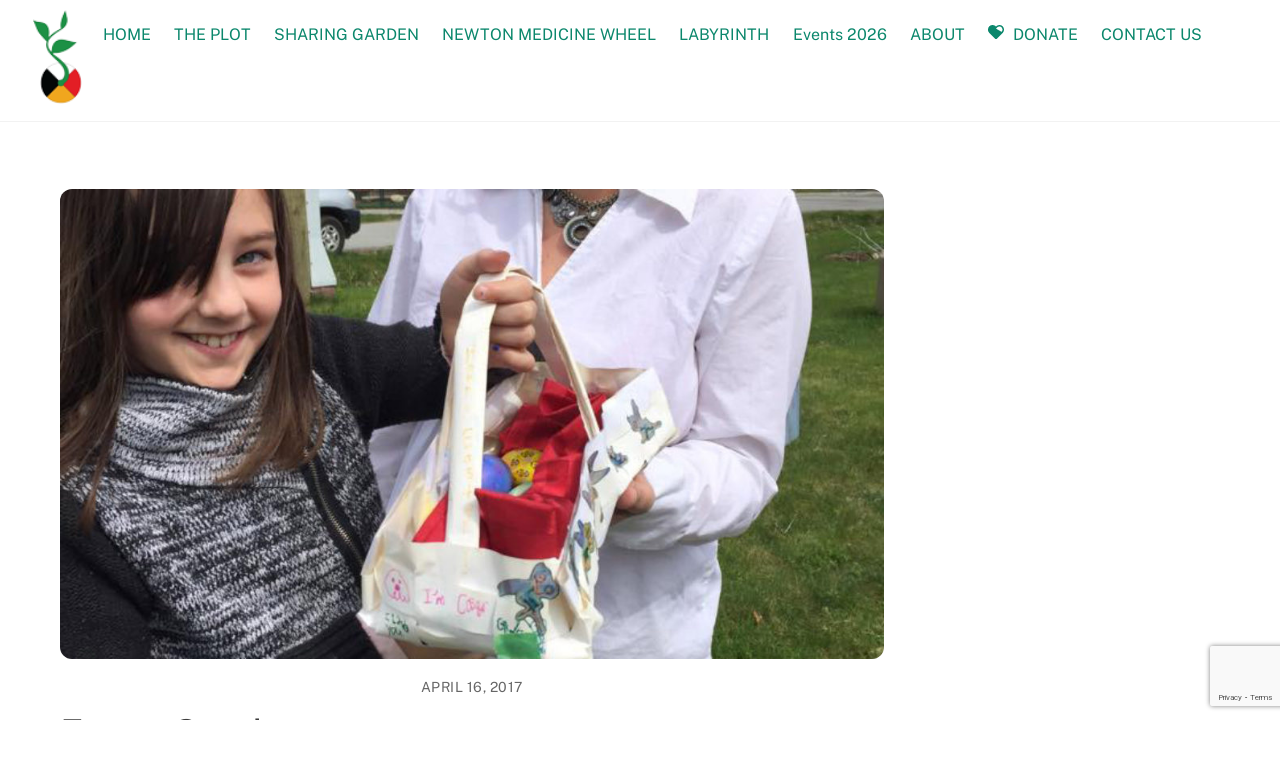

--- FILE ---
content_type: text/html; charset=UTF-8
request_url: https://theplot.ca/easter-sunday/
body_size: 13179
content:
<!DOCTYPE html>
<html lang="en-US">
<head>
        <meta charset="UTF-8">
        <meta name="viewport" content="width=device-width, initial-scale=1, minimum-scale=1">
        <style id="tb_inline_styles" data-no-optimize="1">.tb_animation_on{overflow-x:hidden}.themify_builder .wow{visibility:hidden;animation-fill-mode:both}[data-tf-animation]{will-change:transform,opacity,visibility}.themify_builder .tf_lax_done{transition-duration:.8s;transition-timing-function:cubic-bezier(.165,.84,.44,1)}[data-sticky-active].tb_sticky_scroll_active{z-index:1}[data-sticky-active].tb_sticky_scroll_active .hide-on-stick{display:none}@media(min-width:1025px){.hide-desktop{width:0!important;height:0!important;padding:0!important;visibility:hidden!important;margin:0!important;display:table-column!important;background:0!important;content-visibility:hidden;overflow:hidden!important}}@media(min-width:769px) and (max-width:1024px){.hide-tablet_landscape{width:0!important;height:0!important;padding:0!important;visibility:hidden!important;margin:0!important;display:table-column!important;background:0!important;content-visibility:hidden;overflow:hidden!important}}@media(min-width:481px) and (max-width:768px){.hide-tablet{width:0!important;height:0!important;padding:0!important;visibility:hidden!important;margin:0!important;display:table-column!important;background:0!important;content-visibility:hidden;overflow:hidden!important}}@media(max-width:480px){.hide-mobile{width:0!important;height:0!important;padding:0!important;visibility:hidden!important;margin:0!important;display:table-column!important;background:0!important;content-visibility:hidden;overflow:hidden!important}}@media(max-width:768px){div.module-gallery-grid{--galn:var(--galt)}}@media(max-width:480px){
                .themify_map.tf_map_loaded{width:100%!important}
                .ui.builder_button,.ui.nav li a{padding:.525em 1.15em}
                .fullheight>.row_inner:not(.tb_col_count_1){min-height:0}
                div.module-gallery-grid{--galn:var(--galm);gap:8px}
            }</style><noscript><style>.themify_builder .wow,.wow .tf_lazy{visibility:visible!important}</style></noscript>            <style id="tf_lazy_style" data-no-optimize="1">
                .tf_svg_lazy{
                    content-visibility:auto;
                    background-size:100% 25%!important;
                    background-repeat:no-repeat!important;
                    background-position:0 0, 0 33.4%,0 66.6%,0 100%!important;
                    transition:filter .3s linear!important;
                    filter:blur(25px)!important;                    transform:translateZ(0)
                }
                .tf_svg_lazy_loaded{
                    filter:blur(0)!important
                }
                [data-lazy]:is(.module,.module_row:not(.tb_first)),.module[data-lazy] .ui,.module_row[data-lazy]:not(.tb_first):is(>.row_inner,.module_column[data-lazy],.module_subrow[data-lazy]){
                    background-image:none!important
                }
            </style>
            <noscript>
                <style>
                    .tf_svg_lazy{
                        display:none!important
                    }
                </style>
            </noscript>
                    <style id="tf_lazy_common" data-no-optimize="1">
                        img{
                max-width:100%;
                height:auto
            }
                                    :where(.tf_in_flx,.tf_flx){display:inline-flex;flex-wrap:wrap;place-items:center}
            .tf_fa,:is(em,i) tf-lottie{display:inline-block;vertical-align:middle}:is(em,i) tf-lottie{width:1.5em;height:1.5em}.tf_fa{width:1em;height:1em;stroke-width:0;stroke:currentColor;overflow:visible;fill:currentColor;pointer-events:none;text-rendering:optimizeSpeed;buffered-rendering:static}#tf_svg symbol{overflow:visible}:where(.tf_lazy){position:relative;visibility:visible;display:block;opacity:.3}.wow .tf_lazy:not(.tf_swiper-slide){visibility:hidden;opacity:1}div.tf_audio_lazy audio{visibility:hidden;height:0;display:inline}.mejs-container{visibility:visible}.tf_iframe_lazy{transition:opacity .3s ease-in-out;min-height:10px}:where(.tf_flx),.tf_swiper-wrapper{display:flex}.tf_swiper-slide{flex-shrink:0;opacity:0;width:100%;height:100%}.tf_swiper-wrapper>br,.tf_lazy.tf_swiper-wrapper .tf_lazy:after,.tf_lazy.tf_swiper-wrapper .tf_lazy:before{display:none}.tf_lazy:after,.tf_lazy:before{content:'';display:inline-block;position:absolute;width:10px!important;height:10px!important;margin:0 3px;top:50%!important;inset-inline:auto 50%!important;border-radius:100%;background-color:currentColor;visibility:visible;animation:tf-hrz-loader infinite .75s cubic-bezier(.2,.68,.18,1.08)}.tf_lazy:after{width:6px!important;height:6px!important;inset-inline:50% auto!important;margin-top:3px;animation-delay:-.4s}@keyframes tf-hrz-loader{0%,100%{transform:scale(1);opacity:1}50%{transform:scale(.1);opacity:.6}}.tf_lazy_lightbox{position:fixed;background:rgba(11,11,11,.8);color:#ccc;top:0;left:0;display:flex;align-items:center;justify-content:center;z-index:999}.tf_lazy_lightbox .tf_lazy:after,.tf_lazy_lightbox .tf_lazy:before{background:#fff}.tf_vd_lazy,tf-lottie{display:flex;flex-wrap:wrap}tf-lottie{aspect-ratio:1.777}.tf_w.tf_vd_lazy video{width:100%;height:auto;position:static;object-fit:cover}
        </style>
        <title>Easter Sunday &#8211; The PLOT</title>
<meta name='robots' content='max-image-preview:large' />
	<style>img:is([sizes="auto" i], [sizes^="auto," i]) { contain-intrinsic-size: 3000px 1500px }</style>
	<link rel="alternate" type="application/rss+xml" title="The PLOT &raquo; Feed" href="https://theplot.ca/feed/" />
<link rel="alternate" type="application/rss+xml" title="The PLOT &raquo; Comments Feed" href="https://theplot.ca/comments/feed/" />
<link rel="alternate" type="application/rss+xml" title="The PLOT &raquo; Easter Sunday Comments Feed" href="https://theplot.ca/easter-sunday/feed/" />
<link rel="preload" href="https://theplot.ca/wp-content/plugins/instagram-feed/css/sbi-styles.min.css?ver=6.10.0" as="style"><link rel='stylesheet' id='sbi_styles-css' href='https://theplot.ca/wp-content/plugins/instagram-feed/css/sbi-styles.min.css?ver=6.10.0' media='all' />
<style id='global-styles-inline-css'>
:root{--wp--preset--aspect-ratio--square: 1;--wp--preset--aspect-ratio--4-3: 4/3;--wp--preset--aspect-ratio--3-4: 3/4;--wp--preset--aspect-ratio--3-2: 3/2;--wp--preset--aspect-ratio--2-3: 2/3;--wp--preset--aspect-ratio--16-9: 16/9;--wp--preset--aspect-ratio--9-16: 9/16;--wp--preset--color--black: #000000;--wp--preset--color--cyan-bluish-gray: #abb8c3;--wp--preset--color--white: #ffffff;--wp--preset--color--pale-pink: #f78da7;--wp--preset--color--vivid-red: #cf2e2e;--wp--preset--color--luminous-vivid-orange: #ff6900;--wp--preset--color--luminous-vivid-amber: #fcb900;--wp--preset--color--light-green-cyan: #7bdcb5;--wp--preset--color--vivid-green-cyan: #00d084;--wp--preset--color--pale-cyan-blue: #8ed1fc;--wp--preset--color--vivid-cyan-blue: #0693e3;--wp--preset--color--vivid-purple: #9b51e0;--wp--preset--gradient--vivid-cyan-blue-to-vivid-purple: linear-gradient(135deg,rgba(6,147,227,1) 0%,rgb(155,81,224) 100%);--wp--preset--gradient--light-green-cyan-to-vivid-green-cyan: linear-gradient(135deg,rgb(122,220,180) 0%,rgb(0,208,130) 100%);--wp--preset--gradient--luminous-vivid-amber-to-luminous-vivid-orange: linear-gradient(135deg,rgba(252,185,0,1) 0%,rgba(255,105,0,1) 100%);--wp--preset--gradient--luminous-vivid-orange-to-vivid-red: linear-gradient(135deg,rgba(255,105,0,1) 0%,rgb(207,46,46) 100%);--wp--preset--gradient--very-light-gray-to-cyan-bluish-gray: linear-gradient(135deg,rgb(238,238,238) 0%,rgb(169,184,195) 100%);--wp--preset--gradient--cool-to-warm-spectrum: linear-gradient(135deg,rgb(74,234,220) 0%,rgb(151,120,209) 20%,rgb(207,42,186) 40%,rgb(238,44,130) 60%,rgb(251,105,98) 80%,rgb(254,248,76) 100%);--wp--preset--gradient--blush-light-purple: linear-gradient(135deg,rgb(255,206,236) 0%,rgb(152,150,240) 100%);--wp--preset--gradient--blush-bordeaux: linear-gradient(135deg,rgb(254,205,165) 0%,rgb(254,45,45) 50%,rgb(107,0,62) 100%);--wp--preset--gradient--luminous-dusk: linear-gradient(135deg,rgb(255,203,112) 0%,rgb(199,81,192) 50%,rgb(65,88,208) 100%);--wp--preset--gradient--pale-ocean: linear-gradient(135deg,rgb(255,245,203) 0%,rgb(182,227,212) 50%,rgb(51,167,181) 100%);--wp--preset--gradient--electric-grass: linear-gradient(135deg,rgb(202,248,128) 0%,rgb(113,206,126) 100%);--wp--preset--gradient--midnight: linear-gradient(135deg,rgb(2,3,129) 0%,rgb(40,116,252) 100%);--wp--preset--font-size--small: 13px;--wp--preset--font-size--medium: clamp(14px, 0.875rem + ((1vw - 3.2px) * 0.469), 20px);--wp--preset--font-size--large: clamp(22.041px, 1.378rem + ((1vw - 3.2px) * 1.091), 36px);--wp--preset--font-size--x-large: clamp(25.014px, 1.563rem + ((1vw - 3.2px) * 1.327), 42px);--wp--preset--font-family--system-font: -apple-system,BlinkMacSystemFont,"Segoe UI",Roboto,Oxygen-Sans,Ubuntu,Cantarell,"Helvetica Neue",sans-serif;--wp--preset--spacing--20: 0.44rem;--wp--preset--spacing--30: 0.67rem;--wp--preset--spacing--40: 1rem;--wp--preset--spacing--50: 1.5rem;--wp--preset--spacing--60: 2.25rem;--wp--preset--spacing--70: 3.38rem;--wp--preset--spacing--80: 5.06rem;--wp--preset--shadow--natural: 6px 6px 9px rgba(0, 0, 0, 0.2);--wp--preset--shadow--deep: 12px 12px 50px rgba(0, 0, 0, 0.4);--wp--preset--shadow--sharp: 6px 6px 0px rgba(0, 0, 0, 0.2);--wp--preset--shadow--outlined: 6px 6px 0px -3px rgba(255, 255, 255, 1), 6px 6px rgba(0, 0, 0, 1);--wp--preset--shadow--crisp: 6px 6px 0px rgba(0, 0, 0, 1);}:where(body) { margin: 0; }.wp-site-blocks > .alignleft { float: left; margin-right: 2em; }.wp-site-blocks > .alignright { float: right; margin-left: 2em; }.wp-site-blocks > .aligncenter { justify-content: center; margin-left: auto; margin-right: auto; }:where(.wp-site-blocks) > * { margin-block-start: 24px; margin-block-end: 0; }:where(.wp-site-blocks) > :first-child { margin-block-start: 0; }:where(.wp-site-blocks) > :last-child { margin-block-end: 0; }:root { --wp--style--block-gap: 24px; }:root :where(.is-layout-flow) > :first-child{margin-block-start: 0;}:root :where(.is-layout-flow) > :last-child{margin-block-end: 0;}:root :where(.is-layout-flow) > *{margin-block-start: 24px;margin-block-end: 0;}:root :where(.is-layout-constrained) > :first-child{margin-block-start: 0;}:root :where(.is-layout-constrained) > :last-child{margin-block-end: 0;}:root :where(.is-layout-constrained) > *{margin-block-start: 24px;margin-block-end: 0;}:root :where(.is-layout-flex){gap: 24px;}:root :where(.is-layout-grid){gap: 24px;}.is-layout-flow > .alignleft{float: left;margin-inline-start: 0;margin-inline-end: 2em;}.is-layout-flow > .alignright{float: right;margin-inline-start: 2em;margin-inline-end: 0;}.is-layout-flow > .aligncenter{margin-left: auto !important;margin-right: auto !important;}.is-layout-constrained > .alignleft{float: left;margin-inline-start: 0;margin-inline-end: 2em;}.is-layout-constrained > .alignright{float: right;margin-inline-start: 2em;margin-inline-end: 0;}.is-layout-constrained > .aligncenter{margin-left: auto !important;margin-right: auto !important;}.is-layout-constrained > :where(:not(.alignleft):not(.alignright):not(.alignfull)){margin-left: auto !important;margin-right: auto !important;}body .is-layout-flex{display: flex;}.is-layout-flex{flex-wrap: wrap;align-items: center;}.is-layout-flex > :is(*, div){margin: 0;}body .is-layout-grid{display: grid;}.is-layout-grid > :is(*, div){margin: 0;}body{font-family: var(--wp--preset--font-family--system-font);font-size: var(--wp--preset--font-size--medium);line-height: 1.6;padding-top: 0px;padding-right: 0px;padding-bottom: 0px;padding-left: 0px;}a:where(:not(.wp-element-button)){text-decoration: underline;}:root :where(.wp-element-button, .wp-block-button__link){background-color: #32373c;border-width: 0;color: #fff;font-family: inherit;font-size: inherit;line-height: inherit;padding: calc(0.667em + 2px) calc(1.333em + 2px);text-decoration: none;}.has-black-color{color: var(--wp--preset--color--black) !important;}.has-cyan-bluish-gray-color{color: var(--wp--preset--color--cyan-bluish-gray) !important;}.has-white-color{color: var(--wp--preset--color--white) !important;}.has-pale-pink-color{color: var(--wp--preset--color--pale-pink) !important;}.has-vivid-red-color{color: var(--wp--preset--color--vivid-red) !important;}.has-luminous-vivid-orange-color{color: var(--wp--preset--color--luminous-vivid-orange) !important;}.has-luminous-vivid-amber-color{color: var(--wp--preset--color--luminous-vivid-amber) !important;}.has-light-green-cyan-color{color: var(--wp--preset--color--light-green-cyan) !important;}.has-vivid-green-cyan-color{color: var(--wp--preset--color--vivid-green-cyan) !important;}.has-pale-cyan-blue-color{color: var(--wp--preset--color--pale-cyan-blue) !important;}.has-vivid-cyan-blue-color{color: var(--wp--preset--color--vivid-cyan-blue) !important;}.has-vivid-purple-color{color: var(--wp--preset--color--vivid-purple) !important;}.has-black-background-color{background-color: var(--wp--preset--color--black) !important;}.has-cyan-bluish-gray-background-color{background-color: var(--wp--preset--color--cyan-bluish-gray) !important;}.has-white-background-color{background-color: var(--wp--preset--color--white) !important;}.has-pale-pink-background-color{background-color: var(--wp--preset--color--pale-pink) !important;}.has-vivid-red-background-color{background-color: var(--wp--preset--color--vivid-red) !important;}.has-luminous-vivid-orange-background-color{background-color: var(--wp--preset--color--luminous-vivid-orange) !important;}.has-luminous-vivid-amber-background-color{background-color: var(--wp--preset--color--luminous-vivid-amber) !important;}.has-light-green-cyan-background-color{background-color: var(--wp--preset--color--light-green-cyan) !important;}.has-vivid-green-cyan-background-color{background-color: var(--wp--preset--color--vivid-green-cyan) !important;}.has-pale-cyan-blue-background-color{background-color: var(--wp--preset--color--pale-cyan-blue) !important;}.has-vivid-cyan-blue-background-color{background-color: var(--wp--preset--color--vivid-cyan-blue) !important;}.has-vivid-purple-background-color{background-color: var(--wp--preset--color--vivid-purple) !important;}.has-black-border-color{border-color: var(--wp--preset--color--black) !important;}.has-cyan-bluish-gray-border-color{border-color: var(--wp--preset--color--cyan-bluish-gray) !important;}.has-white-border-color{border-color: var(--wp--preset--color--white) !important;}.has-pale-pink-border-color{border-color: var(--wp--preset--color--pale-pink) !important;}.has-vivid-red-border-color{border-color: var(--wp--preset--color--vivid-red) !important;}.has-luminous-vivid-orange-border-color{border-color: var(--wp--preset--color--luminous-vivid-orange) !important;}.has-luminous-vivid-amber-border-color{border-color: var(--wp--preset--color--luminous-vivid-amber) !important;}.has-light-green-cyan-border-color{border-color: var(--wp--preset--color--light-green-cyan) !important;}.has-vivid-green-cyan-border-color{border-color: var(--wp--preset--color--vivid-green-cyan) !important;}.has-pale-cyan-blue-border-color{border-color: var(--wp--preset--color--pale-cyan-blue) !important;}.has-vivid-cyan-blue-border-color{border-color: var(--wp--preset--color--vivid-cyan-blue) !important;}.has-vivid-purple-border-color{border-color: var(--wp--preset--color--vivid-purple) !important;}.has-vivid-cyan-blue-to-vivid-purple-gradient-background{background: var(--wp--preset--gradient--vivid-cyan-blue-to-vivid-purple) !important;}.has-light-green-cyan-to-vivid-green-cyan-gradient-background{background: var(--wp--preset--gradient--light-green-cyan-to-vivid-green-cyan) !important;}.has-luminous-vivid-amber-to-luminous-vivid-orange-gradient-background{background: var(--wp--preset--gradient--luminous-vivid-amber-to-luminous-vivid-orange) !important;}.has-luminous-vivid-orange-to-vivid-red-gradient-background{background: var(--wp--preset--gradient--luminous-vivid-orange-to-vivid-red) !important;}.has-very-light-gray-to-cyan-bluish-gray-gradient-background{background: var(--wp--preset--gradient--very-light-gray-to-cyan-bluish-gray) !important;}.has-cool-to-warm-spectrum-gradient-background{background: var(--wp--preset--gradient--cool-to-warm-spectrum) !important;}.has-blush-light-purple-gradient-background{background: var(--wp--preset--gradient--blush-light-purple) !important;}.has-blush-bordeaux-gradient-background{background: var(--wp--preset--gradient--blush-bordeaux) !important;}.has-luminous-dusk-gradient-background{background: var(--wp--preset--gradient--luminous-dusk) !important;}.has-pale-ocean-gradient-background{background: var(--wp--preset--gradient--pale-ocean) !important;}.has-electric-grass-gradient-background{background: var(--wp--preset--gradient--electric-grass) !important;}.has-midnight-gradient-background{background: var(--wp--preset--gradient--midnight) !important;}.has-small-font-size{font-size: var(--wp--preset--font-size--small) !important;}.has-medium-font-size{font-size: var(--wp--preset--font-size--medium) !important;}.has-large-font-size{font-size: var(--wp--preset--font-size--large) !important;}.has-x-large-font-size{font-size: var(--wp--preset--font-size--x-large) !important;}.has-system-font-font-family{font-family: var(--wp--preset--font-family--system-font) !important;}
:root :where(.wp-block-pullquote){font-size: clamp(0.984em, 0.984rem + ((1vw - 0.2em) * 0.645), 1.5em);line-height: 1.6;}
</style>
<link rel="preload" href="https://theplot.ca/wp-content/plugins/contact-form-7/includes/css/styles.css?ver=6.1.4" as="style"><link rel='stylesheet' id='contact-form-7-css' href='https://theplot.ca/wp-content/plugins/contact-form-7/includes/css/styles.css?ver=6.1.4' media='all' />
<script src="https://theplot.ca/wp-includes/js/jquery/jquery.min.js?ver=3.7.1" id="jquery-core-js"></script>
<script src="https://theplot.ca/wp-includes/js/jquery/jquery-migrate.min.js?ver=3.4.1" id="jquery-migrate-js"></script>
<link rel="https://api.w.org/" href="https://theplot.ca/wp-json/" /><link rel="alternate" title="JSON" type="application/json" href="https://theplot.ca/wp-json/wp/v2/posts/1440" /><link rel="EditURI" type="application/rsd+xml" title="RSD" href="https://theplot.ca/xmlrpc.php?rsd" />
<meta name="generator" content="WordPress 6.8.3" />
<link rel="canonical" href="https://theplot.ca/easter-sunday/" />
<link rel='shortlink' href='https://theplot.ca/?p=1440' />
<link rel="alternate" title="oEmbed (JSON)" type="application/json+oembed" href="https://theplot.ca/wp-json/oembed/1.0/embed?url=https%3A%2F%2Ftheplot.ca%2Feaster-sunday%2F" />
<link rel="alternate" title="oEmbed (XML)" type="text/xml+oembed" href="https://theplot.ca/wp-json/oembed/1.0/embed?url=https%3A%2F%2Ftheplot.ca%2Feaster-sunday%2F&#038;format=xml" />

	<style>
	@keyframes themifyAnimatedBG{
		0%{background-color:#33baab}100%{background-color:#e33b9e}50%{background-color:#4961d7}33.3%{background-color:#2ea85c}25%{background-color:#2bb8ed}20%{background-color:#dd5135}
	}
	.module_row.animated-bg{
		animation:themifyAnimatedBG 30000ms infinite alternate
	}
	</style>
	<link rel="prefetch" href="https://theplot.ca/wp-content/themes/themify-ultra/js/themify-script.js?ver=8.0.4" as="script" fetchpriority="low"><link rel="prefetch" href="https://theplot.ca/wp-content/themes/themify-ultra/themify/js/modules/themify-sidemenu.js?ver=8.1.6" as="script" fetchpriority="low"><link rel="preload" href="https://theplot.ca/wp-content/uploads/2024/03/80.png" as="image"><link rel="prefetch" href="https://theplot.ca/wp-content/themes/themify-ultra/themify/themify-builder/js/modules/gallery.js?ver=8.1.6" as="script" fetchpriority="low"><link rel="preload" href="https://theplot.ca/wp-content/themes/themify-ultra/themify/themify-builder/js/themify-builder-script.js?ver=8.1.6" as="script" fetchpriority="low"><style id="tf_gf_fonts_style">@font-face{font-family:'Public Sans';font-style:italic;font-display:swap;src:url(https://fonts.gstatic.com/s/publicsans/v21/ijwTs572Xtc6ZYQws9YVwnNDTJPax9k0.woff2) format('woff2');unicode-range:U+0102-0103,U+0110-0111,U+0128-0129,U+0168-0169,U+01A0-01A1,U+01AF-01B0,U+0300-0301,U+0303-0304,U+0308-0309,U+0323,U+0329,U+1EA0-1EF9,U+20AB;}@font-face{font-family:'Public Sans';font-style:italic;font-display:swap;src:url(https://fonts.gstatic.com/s/publicsans/v21/ijwTs572Xtc6ZYQws9YVwnNDTJLax9k0.woff2) format('woff2');unicode-range:U+0100-02BA,U+02BD-02C5,U+02C7-02CC,U+02CE-02D7,U+02DD-02FF,U+0304,U+0308,U+0329,U+1D00-1DBF,U+1E00-1E9F,U+1EF2-1EFF,U+2020,U+20A0-20AB,U+20AD-20C0,U+2113,U+2C60-2C7F,U+A720-A7FF;}@font-face{font-family:'Public Sans';font-style:italic;font-display:swap;src:url(https://fonts.gstatic.com/s/publicsans/v21/ijwTs572Xtc6ZYQws9YVwnNDTJzaxw.woff2) format('woff2');unicode-range:U+0000-00FF,U+0131,U+0152-0153,U+02BB-02BC,U+02C6,U+02DA,U+02DC,U+0304,U+0308,U+0329,U+2000-206F,U+20AC,U+2122,U+2191,U+2193,U+2212,U+2215,U+FEFF,U+FFFD;}@font-face{font-family:'Public Sans';font-style:italic;font-weight:600;font-display:swap;src:url(https://fonts.gstatic.com/s/publicsans/v21/ijwTs572Xtc6ZYQws9YVwnNDTJPax9k0.woff2) format('woff2');unicode-range:U+0102-0103,U+0110-0111,U+0128-0129,U+0168-0169,U+01A0-01A1,U+01AF-01B0,U+0300-0301,U+0303-0304,U+0308-0309,U+0323,U+0329,U+1EA0-1EF9,U+20AB;}@font-face{font-family:'Public Sans';font-style:italic;font-weight:600;font-display:swap;src:url(https://fonts.gstatic.com/s/publicsans/v21/ijwTs572Xtc6ZYQws9YVwnNDTJLax9k0.woff2) format('woff2');unicode-range:U+0100-02BA,U+02BD-02C5,U+02C7-02CC,U+02CE-02D7,U+02DD-02FF,U+0304,U+0308,U+0329,U+1D00-1DBF,U+1E00-1E9F,U+1EF2-1EFF,U+2020,U+20A0-20AB,U+20AD-20C0,U+2113,U+2C60-2C7F,U+A720-A7FF;}@font-face{font-family:'Public Sans';font-style:italic;font-weight:600;font-display:swap;src:url(https://fonts.gstatic.com/s/publicsans/v21/ijwTs572Xtc6ZYQws9YVwnNDTJzaxw.woff2) format('woff2');unicode-range:U+0000-00FF,U+0131,U+0152-0153,U+02BB-02BC,U+02C6,U+02DA,U+02DC,U+0304,U+0308,U+0329,U+2000-206F,U+20AC,U+2122,U+2191,U+2193,U+2212,U+2215,U+FEFF,U+FFFD;}@font-face{font-family:'Public Sans';font-style:italic;font-weight:700;font-display:swap;src:url(https://fonts.gstatic.com/s/publicsans/v21/ijwTs572Xtc6ZYQws9YVwnNDTJPax9k0.woff2) format('woff2');unicode-range:U+0102-0103,U+0110-0111,U+0128-0129,U+0168-0169,U+01A0-01A1,U+01AF-01B0,U+0300-0301,U+0303-0304,U+0308-0309,U+0323,U+0329,U+1EA0-1EF9,U+20AB;}@font-face{font-family:'Public Sans';font-style:italic;font-weight:700;font-display:swap;src:url(https://fonts.gstatic.com/s/publicsans/v21/ijwTs572Xtc6ZYQws9YVwnNDTJLax9k0.woff2) format('woff2');unicode-range:U+0100-02BA,U+02BD-02C5,U+02C7-02CC,U+02CE-02D7,U+02DD-02FF,U+0304,U+0308,U+0329,U+1D00-1DBF,U+1E00-1E9F,U+1EF2-1EFF,U+2020,U+20A0-20AB,U+20AD-20C0,U+2113,U+2C60-2C7F,U+A720-A7FF;}@font-face{font-family:'Public Sans';font-style:italic;font-weight:700;font-display:swap;src:url(https://fonts.gstatic.com/s/publicsans/v21/ijwTs572Xtc6ZYQws9YVwnNDTJzaxw.woff2) format('woff2');unicode-range:U+0000-00FF,U+0131,U+0152-0153,U+02BB-02BC,U+02C6,U+02DA,U+02DC,U+0304,U+0308,U+0329,U+2000-206F,U+20AC,U+2122,U+2191,U+2193,U+2212,U+2215,U+FEFF,U+FFFD;}@font-face{font-family:'Public Sans';font-display:swap;src:url(https://fonts.gstatic.com/s/publicsans/v21/ijwRs572Xtc6ZYQws9YVwnNJfJ7Cww.woff2) format('woff2');unicode-range:U+0102-0103,U+0110-0111,U+0128-0129,U+0168-0169,U+01A0-01A1,U+01AF-01B0,U+0300-0301,U+0303-0304,U+0308-0309,U+0323,U+0329,U+1EA0-1EF9,U+20AB;}@font-face{font-family:'Public Sans';font-display:swap;src:url(https://fonts.gstatic.com/s/publicsans/v21/ijwRs572Xtc6ZYQws9YVwnNIfJ7Cww.woff2) format('woff2');unicode-range:U+0100-02BA,U+02BD-02C5,U+02C7-02CC,U+02CE-02D7,U+02DD-02FF,U+0304,U+0308,U+0329,U+1D00-1DBF,U+1E00-1E9F,U+1EF2-1EFF,U+2020,U+20A0-20AB,U+20AD-20C0,U+2113,U+2C60-2C7F,U+A720-A7FF;}@font-face{font-family:'Public Sans';font-display:swap;src:url(https://fonts.gstatic.com/s/publicsans/v21/ijwRs572Xtc6ZYQws9YVwnNGfJ4.woff2) format('woff2');unicode-range:U+0000-00FF,U+0131,U+0152-0153,U+02BB-02BC,U+02C6,U+02DA,U+02DC,U+0304,U+0308,U+0329,U+2000-206F,U+20AC,U+2122,U+2191,U+2193,U+2212,U+2215,U+FEFF,U+FFFD;}@font-face{font-family:'Public Sans';font-weight:600;font-display:swap;src:url(https://fonts.gstatic.com/s/publicsans/v21/ijwRs572Xtc6ZYQws9YVwnNJfJ7Cww.woff2) format('woff2');unicode-range:U+0102-0103,U+0110-0111,U+0128-0129,U+0168-0169,U+01A0-01A1,U+01AF-01B0,U+0300-0301,U+0303-0304,U+0308-0309,U+0323,U+0329,U+1EA0-1EF9,U+20AB;}@font-face{font-family:'Public Sans';font-weight:600;font-display:swap;src:url(https://fonts.gstatic.com/s/publicsans/v21/ijwRs572Xtc6ZYQws9YVwnNIfJ7Cww.woff2) format('woff2');unicode-range:U+0100-02BA,U+02BD-02C5,U+02C7-02CC,U+02CE-02D7,U+02DD-02FF,U+0304,U+0308,U+0329,U+1D00-1DBF,U+1E00-1E9F,U+1EF2-1EFF,U+2020,U+20A0-20AB,U+20AD-20C0,U+2113,U+2C60-2C7F,U+A720-A7FF;}@font-face{font-family:'Public Sans';font-weight:600;font-display:swap;src:url(https://fonts.gstatic.com/s/publicsans/v21/ijwRs572Xtc6ZYQws9YVwnNGfJ4.woff2) format('woff2');unicode-range:U+0000-00FF,U+0131,U+0152-0153,U+02BB-02BC,U+02C6,U+02DA,U+02DC,U+0304,U+0308,U+0329,U+2000-206F,U+20AC,U+2122,U+2191,U+2193,U+2212,U+2215,U+FEFF,U+FFFD;}@font-face{font-family:'Public Sans';font-weight:700;font-display:swap;src:url(https://fonts.gstatic.com/s/publicsans/v21/ijwRs572Xtc6ZYQws9YVwnNJfJ7Cww.woff2) format('woff2');unicode-range:U+0102-0103,U+0110-0111,U+0128-0129,U+0168-0169,U+01A0-01A1,U+01AF-01B0,U+0300-0301,U+0303-0304,U+0308-0309,U+0323,U+0329,U+1EA0-1EF9,U+20AB;}@font-face{font-family:'Public Sans';font-weight:700;font-display:swap;src:url(https://fonts.gstatic.com/s/publicsans/v21/ijwRs572Xtc6ZYQws9YVwnNIfJ7Cww.woff2) format('woff2');unicode-range:U+0100-02BA,U+02BD-02C5,U+02C7-02CC,U+02CE-02D7,U+02DD-02FF,U+0304,U+0308,U+0329,U+1D00-1DBF,U+1E00-1E9F,U+1EF2-1EFF,U+2020,U+20A0-20AB,U+20AD-20C0,U+2113,U+2C60-2C7F,U+A720-A7FF;}@font-face{font-family:'Public Sans';font-weight:700;font-display:swap;src:url(https://fonts.gstatic.com/s/publicsans/v21/ijwRs572Xtc6ZYQws9YVwnNGfJ4.woff2) format('woff2');unicode-range:U+0000-00FF,U+0131,U+0152-0153,U+02BB-02BC,U+02C6,U+02DA,U+02DC,U+0304,U+0308,U+0329,U+2000-206F,U+20AC,U+2122,U+2191,U+2193,U+2212,U+2215,U+FEFF,U+FFFD;}</style><link rel="preload" fetchpriority="high" href="https://theplot.ca/wp-content/uploads/themify-concate/1226943686/themify-390950427.css" as="style"><link fetchpriority="high" id="themify_concate-css" rel="stylesheet" href="https://theplot.ca/wp-content/uploads/themify-concate/1226943686/themify-390950427.css"></head>
<body class="wp-singular post-template-default single single-post postid-1440 single-format-standard wp-theme-themify-ultra skin-default sidebar1 default_width no-home tb_animation_on ready-view header-top-bar fixed-header-enabled footer-block tagline-off search-off single-classic-layout sidemenu-active">
<a class="screen-reader-text skip-to-content" href="#content">Skip to content</a><svg id="tf_svg" style="display:none"><defs><symbol id="tf-far-heart" viewBox="0 0 32 32"><path d="M28.63 4q2.25 1.94 3 4.6t.06 5.09-2.38 4.19L18.38 29q-1 1-2.38 1t-2.38-1L2.7 17.88Q.99 16.13.3 13.66t.06-5.1 3-4.56q2.7-2.25 6.35-1.97T16 4.93q2.63-2.62 6.28-2.9T28.62 4zm-1.44 11.75Q29 13.87 29 11.15t-2.25-4.84Q24.88 4.81 22.41 5t-4.22 2L16 9.19"/></symbol></defs></svg><script> </script><div id="pagewrap" class="tf_box hfeed site">
					<div id="headerwrap"  class=' tf_box'>

			
										                                                    <div class="header-icons tf_hide">
                                <a id="menu-icon" class="tf_inline_b tf_text_dec" href="#mobile-menu" aria-label="Menu"><span class="menu-icon-inner tf_inline_b tf_vmiddle tf_overflow"></span><span class="screen-reader-text">Menu</span></a>
				                            </div>
                        
			<header id="header" class="tf_box pagewidth tf_clearfix" itemscope="itemscope" itemtype="https://schema.org/WPHeader">

	            
	            <div class="header-bar tf_box">
				    <div id="site-logo"><a href="https://theplot.ca" title="The PLOT"><img  src="https://theplot.ca/wp-content/uploads/2024/03/80.png" alt="The PLOT" class="site-logo-image" width="50" data-tf-not-load="1" fetchpriority="high"></a></div>				</div>
				<!-- /.header-bar -->

									<div id="mobile-menu" class="sidemenu sidemenu-off tf_scrollbar">
												
						<div class="navbar-wrapper tf_clearfix">
                            																						<div class="social-widget tf_inline_b tf_vmiddle">
																	    								</div>
								<!-- /.social-widget -->
							
							
							
							<nav id="main-nav-wrap" itemscope="itemscope" itemtype="https://schema.org/SiteNavigationElement">
								<ul id="main-nav" class="main-nav tf_clearfix tf_box"><li  id="menu-item-106" class="menu-item-page-97 menu-item menu-item-type-post_type menu-item-object-page menu-item-home menu-item-106"><a  href="https://theplot.ca/">HOME</a> </li>
<li  id="menu-item-616" class="menu-item-page-511 menu-item menu-item-type-post_type menu-item-object-page menu-item-has-children has-sub-menu menu-item-616" aria-haspopup="true"><a  href="https://theplot.ca/the-plot/">THE PLOT<span class="child-arrow"></span></a> <ul class="sub-menu"><li  id="menu-item-614" class="menu-item-page-545 menu-item menu-item-type-post_type menu-item-object-page menu-item-614 menu-page-545-parent-616"><a  href="https://theplot.ca/sunday-picnics-2/">Sunday Picnics</a> </li>
<li  id="menu-item-3021" class="menu-item-page-2965 menu-item menu-item-type-post_type menu-item-object-page menu-item-3021 menu-page-2965-parent-616"><a  href="https://theplot.ca/mishmash-bash/">The Mish Mash Bash</a> </li>
<li  id="menu-item-2197" class="menu-item-page-1972 menu-item menu-item-type-post_type menu-item-object-page menu-item-2197 menu-page-1972-parent-616"><a  href="https://theplot.ca/tiptoe-through-the-garden/">Tiptoe Through the Garden</a> </li>
<li  id="menu-item-962" class="menu-item-page-935 menu-item menu-item-type-post_type menu-item-object-page menu-item-962 menu-page-935-parent-616"><a  href="https://theplot.ca/gro-carts/">Gro-Carts</a> </li>
<li  id="menu-item-930" class="menu-item-page-910 menu-item menu-item-type-post_type menu-item-object-page menu-item-930 menu-page-910-parent-616"><a  href="https://theplot.ca/wishing-tree/">Wishing Tree</a> </li>
<li  id="menu-item-2856" class="menu-item-page-2805 menu-item menu-item-type-post_type menu-item-object-page menu-item-2856 menu-page-2805-parent-616"><a  href="https://theplot.ca/birdhouses/">Birdhouses</a> </li>
<li  id="menu-item-961" class="menu-item-page-944 menu-item menu-item-type-post_type menu-item-object-page menu-item-961 menu-page-944-parent-616"><a  href="https://theplot.ca/alex-master-gardener-in-the-making/">Alex, Master Gardener in the making</a> </li>
</ul></li>
<li  id="menu-item-618" class="menu-item-page-607 menu-item menu-item-type-post_type menu-item-object-page menu-item-has-children has-sub-menu menu-item-618" aria-haspopup="true"><a  href="https://theplot.ca/sharing-garden/">SHARING GARDEN<span class="child-arrow"></span></a> <ul class="sub-menu"><li  id="menu-item-5781" class="menu-item-page-5717 menu-item menu-item-type-post_type menu-item-object-page menu-item-5781 menu-page-5717-parent-618"><a  href="https://theplot.ca/local-food-security/">Local Food Security</a> </li>
<li  id="menu-item-3451" class="menu-item-page-3417 menu-item menu-item-type-post_type menu-item-object-page menu-item-has-children has-sub-menu menu-item-3451 menu-page-3417-parent-618" aria-haspopup="true"><a  href="https://theplot.ca/care-baskets/">Care Baskets<span class="child-arrow"></span></a> <ul class="sub-menu"><li  id="menu-item-3783" class="menu-item-page-3664 menu-item menu-item-type-post_type menu-item-object-page menu-item-3783 menu-page-3664-parent-3451"><a  href="https://theplot.ca/care-baskets-weeks-5-8/">Care Baskets – weeks 5-8</a> </li>
<li  id="menu-item-3876" class="menu-item-page-3857 menu-item menu-item-type-post_type menu-item-object-page menu-item-3876 menu-page-3857-parent-3451"><a  href="https://theplot.ca/care-baskets-weeks-9-12/">Care Baskets – weeks 9-12</a> </li>
<li  id="menu-item-4132" class="menu-item-page-4116 menu-item menu-item-type-post_type menu-item-object-page menu-item-4132 menu-page-4116-parent-3451"><a  href="https://theplot.ca/care-baskets-weeks-13-16/">Care Baskets – weeks 13-16</a> </li>
</ul></li>
<li  id="menu-item-3810" class="menu-item-page-3790 menu-item menu-item-type-post_type menu-item-object-page menu-item-3810 menu-page-3790-parent-618"><a  href="https://theplot.ca/veggie-stand/">Veggie Stand</a> </li>
<li  id="menu-item-721" class="menu-item-page-716 menu-item menu-item-type-post_type menu-item-object-page menu-item-721 menu-page-716-parent-618"><a  href="https://theplot.ca/veggies/">Veggies!</a> </li>
<li  id="menu-item-725" class="menu-item-page-723 menu-item menu-item-type-post_type menu-item-object-page menu-item-has-children has-sub-menu menu-item-725 menu-page-723-parent-618" aria-haspopup="true"><a  href="https://theplot.ca/bees/">Bees<span class="child-arrow"></span></a> <ul class="sub-menu"><li  id="menu-item-1163" class="menu-item-page-1158 menu-item menu-item-type-post_type menu-item-object-page menu-item-1163 menu-page-1158-parent-725"><a  href="https://theplot.ca/madame-beespeaker-visits/">Madame Beespeaker Visits</a> </li>
</ul></li>
</ul></li>
<li  id="menu-item-613" class="menu-item-page-605 menu-item menu-item-type-post_type menu-item-object-page menu-item-has-children has-sub-menu menu-item-613" aria-haspopup="true"><a  href="https://theplot.ca/medicine-wheel/">NEWTON MEDICINE WHEEL<span class="child-arrow"></span></a> <ul class="sub-menu"><li  id="menu-item-617" class="menu-item-page-494 menu-item menu-item-type-post_type menu-item-object-page menu-item-617 menu-page-494-parent-613"><a  href="https://theplot.ca/amy/">Cree Elder, Amy</a> </li>
<li  id="menu-item-4795" class="menu-item-page-4769 menu-item menu-item-type-post_type menu-item-object-page menu-item-4795 menu-page-4769-parent-613"><a  href="https://theplot.ca/first-canadian-national-day-of-truth-and-reconciliation/">First Truth and Reconciliation Day</a> </li>
<li  id="menu-item-1878" class="menu-item-page-1801 menu-item menu-item-type-post_type menu-item-object-page menu-item-1878 menu-page-1801-parent-613"><a  href="https://theplot.ca/travelling-medicine-wheel/">Travelling Medicine Wheel</a> </li>
</ul></li>
<li  id="menu-item-1703" class="menu-item-page-1644 menu-item menu-item-type-post_type menu-item-object-page menu-item-1703"><a  href="https://theplot.ca/labyrinth/">LABYRINTH</a> </li>
<li  id="menu-item-6283" class="menu-item-page-6252 menu-item menu-item-type-post_type menu-item-object-page menu-item-has-children has-sub-menu menu-item-6283" aria-haspopup="true"><a  href="https://theplot.ca/events-2026/">Events 2026<span class="child-arrow"></span></a> <ul class="sub-menu"><li  id="menu-item-6284" class="menu-item-page-5954 menu-item menu-item-type-post_type menu-item-object-page menu-item-6284 menu-page-5954-parent-6283"><a  href="https://theplot.ca/events-2025/">Events 2025</a> </li>
<li  id="menu-item-5995" class="menu-item-page-5044 menu-item menu-item-type-post_type menu-item-object-page menu-item-5995 menu-page-5044-parent-6283"><a  href="https://theplot.ca/events-2024/">Events 2024</a> </li>
<li  id="menu-item-4547" class="menu-item-page-4538 menu-item menu-item-type-post_type menu-item-object-page menu-item-4547 menu-page-4538-parent-6283"><a  href="https://theplot.ca/events-2023/">Events 2023</a> </li>
<li  id="menu-item-4392" class="menu-item-page-4214 menu-item menu-item-type-post_type menu-item-object-page menu-item-4392 menu-page-4214-parent-6283"><a  href="https://theplot.ca/events-2022/">Events 2022</a> </li>
<li  id="menu-item-5235" class="menu-item-page-4289 menu-item menu-item-type-post_type menu-item-object-page menu-item-5235 menu-page-4289-parent-6283"><a  href="https://theplot.ca/events-2021/">Events 2021</a> </li>
<li  id="menu-item-3071" class="menu-item-page-3057 menu-item menu-item-type-post_type menu-item-object-page menu-item-has-children has-sub-menu menu-item-3071 menu-page-3057-parent-6283" aria-haspopup="true"><a  href="https://theplot.ca/events-2020/">Events 2020<span class="child-arrow"></span></a> <ul class="sub-menu"><li  id="menu-item-4033" class="menu-item-page-3954 menu-item menu-item-type-post_type menu-item-object-page menu-item-4033 menu-page-3954-parent-3071"><a  href="https://theplot.ca/canada-day-maple-tree-project/">Canada Day Maple Tree Project</a> </li>
<li  id="menu-item-4057" class="menu-item-page-4035 menu-item menu-item-type-post_type menu-item-object-page menu-item-4057 menu-page-4035-parent-3071"><a  href="https://theplot.ca/the-diverse-a-tree/">The Diverse-A-Tree</a> </li>
<li  id="menu-item-3312" class="menu-item-page-3173 menu-item menu-item-type-post_type menu-item-object-page menu-item-3312 menu-page-3173-parent-3071"><a  href="https://theplot.ca/spring-equinox-2020/">Spring Equinox 2020</a> </li>
</ul></li>
<li  id="menu-item-2483" class="menu-item-page-2472 menu-item menu-item-type-post_type menu-item-object-page menu-item-2483 menu-page-2472-parent-6283"><a  href="https://theplot.ca/events/">Events 2019</a> </li>
<li  id="menu-item-1266" class="menu-item-page-1254 menu-item menu-item-type-post_type menu-item-object-page menu-item-1266 menu-page-1254-parent-6283"><a  href="https://theplot.ca/past-events/">More Past Events</a> </li>
</ul></li>
<li  id="menu-item-175" class="menu-item-page-18 menu-item menu-item-type-post_type menu-item-object-page  page_item page-item-18  menu-item-has-children has-sub-menu menu-item-175" aria-haspopup="true"><a  href="https://theplot.ca/about/" aria-current="page">ABOUT<span class="child-arrow"></span></a> <ul class="sub-menu"><li  id="menu-item-1337" class="menu-item-page-1326 menu-item menu-item-type-post_type menu-item-object-page menu-item-1337 menu-page-1326-parent-175"><a  href="https://theplot.ca/friends-of-the-plot/">Friends of the PLOT</a> </li>
<li  id="menu-item-931" class="menu-item-page-889 menu-item menu-item-type-post_type menu-item-object-page menu-item-931 menu-page-889-parent-175"><a  href="https://theplot.ca/art-of-the-plot/">Art of the PLOT</a> </li>
<li  id="menu-item-932" class="menu-item-page-885 menu-item menu-item-type-post_type menu-item-object-page menu-item-932 menu-page-885-parent-175"><a  href="https://theplot.ca/testimonials/">Testimonials</a> </li>
</ul></li>
<li  id="menu-item-378" class="menu-item-page-364 diff-menu menu-item menu-item-type-post_type menu-item-object-page menu-item-has-children has-sub-menu menu-item-378" aria-haspopup="true"><a  href="https://theplot.ca/donate/"><em> <svg  class="tf_fa tf-far-heart" aria-hidden="true"><use href="#tf-far-heart"></use></svg></em> DONATE<span class="child-arrow"></span></a> <ul class="sub-menu"><li  id="menu-item-933" class="menu-item-page-880 menu-item menu-item-type-post_type menu-item-object-page menu-item-933 menu-page-880-parent-378"><a  href="https://theplot.ca/thanks/"><em> <svg  class="tf_fa tf-far-heart" aria-hidden="true"><use href="#tf-far-heart"></use></svg></em> Thank You</a> </li>
</ul></li>
<li  id="menu-item-5039" class="menu-item-page-5025 menu-item menu-item-type-post_type menu-item-object-page menu-item-5039"><a  href="https://theplot.ca/contact-us/">CONTACT US</a> </li>
</ul>							</nav>
							<!-- /#main-nav-wrap -->
                                                    </div>

																				<!-- /header-widgets -->
						
							<a id="menu-icon-close" aria-label="Close menu" class="tf_close tf_hide" href="#"><span class="screen-reader-text">Close Menu</span></a>

																	</div><!-- #mobile-menu -->
                     					<!-- /#mobile-menu -->
				
				
				
			</header>
			<!-- /#header -->
				        
		</div>
		<!-- /#headerwrap -->
	
	<div id="body" class="tf_box tf_clear tf_mw tf_clearfix">
		
		    <!-- layout-container -->
    <div id="layout" class="pagewidth tf_box tf_clearfix">
	<!-- content -->
<main id="content" class="tf_box tf_clearfix">
        
	<article id="post-1440" class="post tf_clearfix post-1440 type-post status-publish format-standard has-post-thumbnail hentry category-events category-people category-seasons has-post-title has-post-date has-post-category has-post-tag has-post-comment has-post-author ">
	    
	                <figure class="post-image tf_clearfix">
                                                            <a href="https://theplot.ca/easter-sunday/">
                                        <img data-tf-not-load="1" decoding="async" src="https://theplot.ca/wp-content/uploads/2017/05/easter7-eggs-1165-665-1024x585.jpg" width="1024" height="585" class="wp-post-image wp-image-1441" title="easter7-eggs-1165-665" alt="easter7-eggs-1165-665" srcset="https://theplot.ca/wp-content/uploads/2017/05/easter7-eggs-1165-665-1024x585.jpg 1024w, https://theplot.ca/wp-content/uploads/2017/05/easter7-eggs-1165-665-300x171.jpg 300w, https://theplot.ca/wp-content/uploads/2017/05/easter7-eggs-1165-665-360x205.jpg 360w, https://theplot.ca/wp-content/uploads/2017/05/easter7-eggs-1165-665.jpg 720w" sizes="(max-width: 1024px) 100vw, 1024px" />                                                                    </a>
                                                                </figure>
                    	<div class="post-content">
		<div class="post-content-inner">

								<div class="post-date-wrap post-date-inline">
		<time class="post-date entry-date updated" datetime="2017-04-16">
					<span class="year">April 16, 2017</span>
				</time>
	</div><!-- .post-date-wrap -->
				
			<h1 class="post-title entry-title"><a href="https://theplot.ca/easter-sunday/">Easter Sunday</a></h1>
							<p class="post-meta entry-meta">
											<span class="post-author"><span class="author vcard"><a class="url fn n" href="https://theplot.ca/author/friendsoftheplot/" rel="author">friendsoftheplot</a></span></span>
					
					<span class="post-category"><a href="https://theplot.ca/category/events/" rel="tag" class="term-events">events</a><span class="separator">, </span><a href="https://theplot.ca/category/people/" rel="tag" class="term-people">people</a><span class="separator">, </span><a href="https://theplot.ca/category/seasons/" rel="tag" class="term-seasons">seasons</a></span>
																
									</p>
				<!-- /post-meta -->
			
			
			        <div class="entry-content">

                                        <p>Easter Sunday at the PLOT came complemented with coloured eggs delivered with care by PLOT nieghbours, the joy of planting baby vegetable starts, feasting together and hunting for Easter Treats.</p>
<div class="_li">
<div id="globalContainer" class="uiContextualLayerParent">
<div id="content" class="fb_content clearfix " data-referrer="content">
<div id="mainContainer">
<div class="clearfix">
<div class="_1qkq _1ql0">
<div class="_3-8y">
<div class="clearfix">
<div id="pagelet_timeline_main_column" class="_1qkq _1qkx">
<div id="id_590c808e63bc52c83393284" data-referrer="id_590c808e63bc52c83393284">
<div id="u_jsonp_10_16">
<div class="_1xnd">
<div class="_1xnd">
<div class="_4-u2 _4-u8">
<div class="_427x">
<div id="u_1t_f" class="_4-u2 mbm _4mrt _5jmm _5pat _5v3q _4-u8" data-ftr="1" data-fte="1">
<div id="u_1t_g" class="_3ccb" data-gt="{&quot;type&quot;:&quot;click2canvas&quot;,&quot;fbsource&quot;:703,&quot;ref&quot;:&quot;nf_generic&quot;}">
<div class="fbUserContent _5pcr">
<div class="_1dwg _1w_m">
<div class="_3x-2"></div>
</div>
</div>
</div>
</div>
</div>
</div>
</div>
</div>
</div>
</div>
</div>
</div>
</div>
</div>
</div>
</div>
</div>
</div>
</div>
<!--themify_builder_content-->
<div id="themify_builder_content-1440" data-postid="1440" class="themify_builder_content themify_builder_content-1440 themify_builder tf_clear">
                    <div  data-lazy="1" class="module_row themify_builder_row tb_w0ql171 tb_first tf_w">
                        <div class="row_inner col_align_top tb_col_count_1 tf_box tf_rel">
                        <div  data-lazy="1" class="module_column tb-column col-full   tb_tosj770 first">
                    <!-- module gallery -->
<div  class="module gallery module-gallery tb_xzfd300 layout-grid   " data-lazy="1">
    <div class="module-gallery-grid" style="--gald:4;--galt:4;--galm:4">
            <dl class="gallery-item">
            <dt class="gallery-icon">
            <a data-title="" title="" href="https://theplot.ca/wp-content/uploads/2017/05/easter7-crop.jpg" data-rel="tb_xzfd300" class="themify_lightbox"><img loading="lazy" fetchpriority="high" decoding="async" src="https://theplot.ca/wp-content/uploads/2017/05/easter7-crop-300x300.jpg" width="300" height="300" class="wp-post-image wp-image-1444" title="easter7-crop" alt="easter7-crop" srcset="https://theplot.ca/wp-content/uploads/2017/05/easter7-crop-300x300.jpg 300w, https://theplot.ca/wp-content/uploads/2017/05/easter7-crop-150x150.jpg 150w, https://theplot.ca/wp-content/uploads/2017/05/easter7-crop-400x400.jpg 400w" sizes="(max-width: 300px) 100vw, 300px" /></a>            </dt>
                    </dl>
            <dl class="gallery-item">
            <dt class="gallery-icon">
            <a data-title="" title="" href="https://theplot.ca/wp-content/uploads/2017/05/easter5-.jpg" data-rel="tb_xzfd300" class="themify_lightbox"><img loading="lazy" decoding="async" src="https://theplot.ca/wp-content/uploads/2017/05/easter5--300x300.jpg" width="300" height="300" class="wp-post-image wp-image-1450" title="easter5-" alt="easter5-" srcset="https://theplot.ca/wp-content/uploads/2017/05/easter5--300x300.jpg 300w, https://theplot.ca/wp-content/uploads/2017/05/easter5--150x150.jpg 150w, https://theplot.ca/wp-content/uploads/2017/05/easter5--400x400.jpg 400w" sizes="(max-width: 300px) 100vw, 300px" /></a>            </dt>
                    </dl>
            <dl class="gallery-item">
            <dt class="gallery-icon">
            <a data-title="" title="" href="https://theplot.ca/wp-content/uploads/2017/05/easter1-crop.jpg" data-rel="tb_xzfd300" class="themify_lightbox"><img loading="lazy" decoding="async" src="https://theplot.ca/wp-content/uploads/2017/05/easter1-crop-300x300.jpg" width="300" height="300" class="wp-post-image wp-image-1443" title="easter1-crop" alt="easter1-crop" srcset="https://theplot.ca/wp-content/uploads/2017/05/easter1-crop-300x300.jpg 300w, https://theplot.ca/wp-content/uploads/2017/05/easter1-crop-150x150.jpg 150w, https://theplot.ca/wp-content/uploads/2017/05/easter1-crop-400x400.jpg 400w, https://theplot.ca/wp-content/uploads/2017/05/easter1-crop.jpg 720w" sizes="(max-width: 300px) 100vw, 300px" /></a>            </dt>
                    </dl>
            <dl class="gallery-item">
            <dt class="gallery-icon">
            <a data-title="" title="" href="https://theplot.ca/wp-content/uploads/2017/05/easter9-crop.jpg" data-rel="tb_xzfd300" class="themify_lightbox"><img loading="lazy" decoding="async" src="https://theplot.ca/wp-content/uploads/2017/05/easter9-crop-300x300.jpg" width="300" height="300" class="wp-post-image wp-image-1445" title="easter9-crop" alt="easter9-crop" srcset="https://theplot.ca/wp-content/uploads/2017/05/easter9-crop-300x300.jpg 300w, https://theplot.ca/wp-content/uploads/2017/05/easter9-crop-150x150.jpg 150w, https://theplot.ca/wp-content/uploads/2017/05/easter9-crop-400x400.jpg 400w" sizes="(max-width: 300px) 100vw, 300px" /></a>            </dt>
                    </dl>
            <dl class="gallery-item">
            <dt class="gallery-icon">
            <a data-title="" title="" href="https://theplot.ca/wp-content/uploads/2017/05/easter3-.jpg" data-rel="tb_xzfd300" class="themify_lightbox"><img loading="lazy" decoding="async" src="https://theplot.ca/wp-content/uploads/2017/05/easter3--300x300.jpg" width="300" height="300" class="wp-post-image wp-image-1449" title="easter3-" alt="easter3-" srcset="https://theplot.ca/wp-content/uploads/2017/05/easter3--300x300.jpg 300w, https://theplot.ca/wp-content/uploads/2017/05/easter3--150x150.jpg 150w, https://theplot.ca/wp-content/uploads/2017/05/easter3--400x400.jpg 400w" sizes="(max-width: 300px) 100vw, 300px" /></a>            </dt>
                    </dl>
            <dl class="gallery-item">
            <dt class="gallery-icon">
            <a data-title="" title="" href="https://theplot.ca/wp-content/uploads/2017/05/easter10-crop.jpg" data-rel="tb_xzfd300" class="themify_lightbox"><img loading="lazy" decoding="async" src="https://theplot.ca/wp-content/uploads/2017/05/easter10-crop-300x300.jpg" width="300" height="300" class="wp-post-image wp-image-1448" title="easter10-crop" alt="easter10-crop" srcset="https://theplot.ca/wp-content/uploads/2017/05/easter10-crop-300x300.jpg 300w, https://theplot.ca/wp-content/uploads/2017/05/easter10-crop-150x150.jpg 150w, https://theplot.ca/wp-content/uploads/2017/05/easter10-crop-400x400.jpg 400w" sizes="(max-width: 300px) 100vw, 300px" /></a>            </dt>
                    </dl>
            <dl class="gallery-item">
            <dt class="gallery-icon">
            <a data-title="" title="" href="https://theplot.ca/wp-content/uploads/2017/05/easter12-crop.jpg" data-rel="tb_xzfd300" class="themify_lightbox"><img loading="lazy" decoding="async" src="https://theplot.ca/wp-content/uploads/2017/05/easter12-crop-300x300.jpg" width="300" height="300" class="wp-post-image wp-image-1447" title="easter12-crop" alt="easter12-crop" srcset="https://theplot.ca/wp-content/uploads/2017/05/easter12-crop-300x300.jpg 300w, https://theplot.ca/wp-content/uploads/2017/05/easter12-crop-150x150.jpg 150w, https://theplot.ca/wp-content/uploads/2017/05/easter12-crop-400x400.jpg 400w" sizes="(max-width: 300px) 100vw, 300px" /></a>            </dt>
                    </dl>
    </div>
</div>
<!-- /module gallery -->        </div>
                        </div>
        </div>
        </div>
<!--/themify_builder_content-->
            
        </div><!-- /.entry-content -->
        
		</div>
		<!-- /.post-content-inner -->
	</div>
	<!-- /.post-content -->
	
</article>
<!-- /.post -->

    
    
		<div class="post-nav tf_box tf_clearfix">
			<span class="prev tf_box"><a href="https://theplot.ca/spring-equinox/" rel="prev"><span class="arrow"></span> Spring Equinox</a></span><span class="next tf_box"><a href="https://theplot.ca/surrey-youth-stewardship-squad-returns/" rel="next"><span class="arrow"></span> SYSS Volunteers Return</a></span>		</div>
		<!-- /.post-nav -->

					<div class="related-posts tf_clearfix">
			<h3 class="related-title">Related Posts</h3>
							<article class="post type-post tf_clearfix">
					                <figure class="post-image tf_clearfix">
                                                            <a href="https://theplot.ca/winter-solstice-saturday-december-17-1130-4/">
                                        <img loading="lazy" decoding="async" src="https://theplot.ca/wp-content/uploads/2024/02/winter-1165-800-1024x703-394x330.jpg" width="394" height="330" class="wp-post-image wp-image-4591" title="Winter Solstice Celebration Saturday December 17, 11:30 – 4" alt="Winter Solstice Celebration Saturday December 17, 11:30 – 4">                                                                    </a>
                                                                </figure>
                    					<div class="post-content">
                                                    <p class="post-meta">
                                 <span class="post-category"><a href="https://theplot.ca/category/events/" rel="tag" class="term-events">events</a><span class="separator">, </span><a href="https://theplot.ca/category/people/" rel="tag" class="term-people">people</a></span>                            </p>
                        						<h4 class="post-title entry-title"><a href="https://theplot.ca/winter-solstice-saturday-december-17-1130-4/">Winter Solstice Celebration Saturday December 17, 11:30 – 4</a></h4>        <div class="entry-content">

        
        </div><!-- /.entry-content -->
        					</div>
					<!-- /.post-content -->
				</article>
							<article class="post type-post tf_clearfix">
					                <figure class="post-image tf_clearfix">
                                                            <a href="https://theplot.ca/fall-equinox-celebration-sunday-september-17-noon/">
                                        <img src="data:image/svg+xml,%3Csvg%20xmlns=%27http://www.w3.org/2000/svg%27%20width='394'%20height='330'%20viewBox=%270%200%20394%20330%27%3E%3C/svg%3E" loading="lazy" data-lazy="1" style="background:linear-gradient(to right,#f5fffc 25%,#607169 25% 50%,#183114 50% 75%,#7491a1 75%),linear-gradient(to right,#486168 25%,#344a3d 25% 50%,#51605b 50% 75%,#639651 75%),linear-gradient(to right,#a3a786 25%,#5c5731 25% 50%,#23282c 50% 75%,#374432 75%),linear-gradient(to right,#324448 25%,#1a2829 25% 50%,#162923 50% 75%,#685f58 75%)" decoding="async" data-tf-src="https://theplot.ca/wp-content/uploads/2024/02/oct-kale-1024x702-394x330.jpg" width="394" height="330" class="tf_svg_lazy wp-post-image wp-image-4610" title="Fall Equinox Celebration Sunday September 17, noon" alt="Fall Equinox Celebration Sunday September 17, noon"><noscript><img data-tf-not-load src="https://theplot.ca/wp-content/uploads/2024/02/oct-kale-1024x702-394x330.jpg" width="394" height="330" class="wp-post-image wp-image-4610" title="Fall Equinox Celebration   Sunday September 17, noon" alt="Fall Equinox Celebration   Sunday September 17, noon"></noscript>                                                                    </a>
                                                                </figure>
                    					<div class="post-content">
                                                    <p class="post-meta">
                                 <span class="post-category"><a href="https://theplot.ca/category/events/" rel="tag" class="term-events">events</a><span class="separator">, </span><a href="https://theplot.ca/category/people/" rel="tag" class="term-people">people</a></span>                            </p>
                        						<h4 class="post-title entry-title"><a href="https://theplot.ca/fall-equinox-celebration-sunday-september-17-noon/">Fall Equinox Celebration   Sunday September 17, noon</a></h4>        <div class="entry-content">

        
        </div><!-- /.entry-content -->
        					</div>
					<!-- /.post-content -->
				</article>
							<article class="post type-post tf_clearfix">
					                <figure class="post-image tf_clearfix">
                                                            <a href="https://theplot.ca/summer-solstice-celebration-sun-june-18-noon/">
                                        <img src="data:image/svg+xml,%3Csvg%20xmlns=%27http://www.w3.org/2000/svg%27%20width='394'%20height='330'%20viewBox=%270%200%20394%20330%27%3E%3C/svg%3E" loading="lazy" data-lazy="1" style="background:linear-gradient(to right,#729052 25%,#354329 25% 50%,#242e23 50% 75%,#794f59 75%),linear-gradient(to right,#587233 25%,#3d511e 25% 50%,#455e24 50% 75%,#416424 75%),linear-gradient(to right,#5c712e 25%,#767839 25% 50%,#556d31 50% 75%,#b0d08d 75%),linear-gradient(to right,#537036 25%,#203e00 25% 50%,#31461f 50% 75%,#506e32 75%)" decoding="async" data-tf-src="https://theplot.ca/wp-content/uploads/2024/02/IMG_5140-1024x704-394x330.jpg" width="394" height="330" class="tf_svg_lazy wp-post-image wp-image-4601" title="Summer Solstice Celebration Sunday June 18, Noon" alt="Summer Solstice Celebration Sunday June 18, Noon"><noscript><img data-tf-not-load src="https://theplot.ca/wp-content/uploads/2024/02/IMG_5140-1024x704-394x330.jpg" width="394" height="330" class="wp-post-image wp-image-4601" title="Summer Solstice Celebration  Sunday  June 18, Noon" alt="Summer Solstice Celebration  Sunday  June 18, Noon"></noscript>                                                                    </a>
                                                                </figure>
                    					<div class="post-content">
                                                    <p class="post-meta">
                                 <span class="post-category"><a href="https://theplot.ca/category/events/" rel="tag" class="term-events">events</a><span class="separator">, </span><a href="https://theplot.ca/category/people/" rel="tag" class="term-people">people</a></span>                            </p>
                        						<h4 class="post-title entry-title"><a href="https://theplot.ca/summer-solstice-celebration-sun-june-18-noon/">Summer Solstice Celebration  Sunday  June 18, Noon</a></h4>        <div class="entry-content">

        
        </div><!-- /.entry-content -->
        					</div>
					<!-- /.post-content -->
				</article>
					</div>
		<!-- /.related-posts -->
			</main>
<!-- /content -->
    
    <aside id="sidebar" class="tf_box" itemscope="itemscope" itemtype="https://schema.org/WPSidebar">

        
    </aside>
    <!-- /#sidebar -->

        </div>    
    </div><!-- /body -->
<div id="footerwrap" class="tf_box tf_clear tf_scrollbar ">
				<footer id="footer" class="tf_box pagewidth tf_scrollbar tf_rel tf_clearfix" itemscope="itemscope" itemtype="https://schema.org/WPFooter">
			<div class="back-top tf_textc tf_clearfix back-top-float back-top-hide"><div class="arrow-up"><a aria-label="Back to top" href="#header"><span class="screen-reader-text">Back To Top</span></a></div></div>
			<div class="main-col first tf_clearfix">
				<div class="footer-left-wrap first">
					
									</div>

				<div class="footer-right-wrap">
																	<div class="footer-nav-wrap">
													</div>
						<!-- /.footer-nav-wrap -->
					
									</div>
			</div>

												<div class="section-col tf_clearfix">
						<div class="footer-widgets-wrap">
														<!-- /footer-widgets -->
						</div>
					</div>
					<div class="footer-text tf_clear tf_clearfix">
						<div class="footer-text-inner">
							<div class="one"><p style="font-size:14px">We respectfully acknowledge that the PLOT Sharing Garden and Newton Medicine Wheel is situated on the ancestral <br>and unceded lands of the Salish peoples, including the q̓ic̓əy̓ (Katzie), q̓ʷɑ:n̓ƛ̓ən̓ (Kwantlen), and se’mya’me (Semiahmoo) Nations.</p></div><div class="two">Photos are courtesy of Don and Cora Li-leger, Teresa Klein, Deb Putman, Rella Tees, Zena Tees, Tracie Stewart, <br> Jasmeen Kaur Virk, Katheren Szabo, Shayla Szabo, Steve W, Aman Chandi, Sophia Jamal and Giselle Jenereaux
<br>Website design, spotty maintenance, and hosting courtesy of a PLOT volunteer</div>						</div>
					</div>
					<!-- /.footer-text -->
							
					</footer><!-- /#footer -->
				
	</div><!-- /#footerwrap -->
</div><!-- /#pagewrap -->
<!-- wp_footer -->
<script type="speculationrules">
{"prefetch":[{"source":"document","where":{"and":[{"href_matches":"\/*"},{"not":{"href_matches":["\/wp-*.php","\/wp-admin\/*","\/wp-content\/uploads\/*","\/wp-content\/*","\/wp-content\/plugins\/*","\/wp-content\/themes\/themify-ultra\/*","\/*\\?(.+)"]}},{"not":{"selector_matches":"a[rel~=\"nofollow\"]"}},{"not":{"selector_matches":".no-prefetch, .no-prefetch a"}}]},"eagerness":"conservative"}]}
</script>
<!-- Instagram Feed JS -->
<script type="text/javascript">
var sbiajaxurl = "https://theplot.ca/wp-admin/admin-ajax.php";
</script>
            <!--googleoff:all-->
            <!--noindex-->
            <!--noptimize-->
            <script id="tf_vars" data-no-optimize="1" data-noptimize="1" data-no-minify="1" data-cfasync="false" defer="defer" src="[data-uri]"></script>
            <!--/noptimize-->
            <!--/noindex-->
            <!--googleon:all-->
            <script defer="defer" data-v="8.1.6" data-pl-href="https://theplot.ca/wp-content/plugins/fake.css" data-no-optimize="1" data-noptimize="1" src="https://theplot.ca/wp-content/themes/themify-ultra/themify/js/main.js?ver=8.1.6" id="themify-main-script-js"></script>
<script src="https://theplot.ca/wp-includes/js/dist/hooks.min.js?ver=4d63a3d491d11ffd8ac6" id="wp-hooks-js"></script>
<script src="https://theplot.ca/wp-includes/js/dist/i18n.min.js?ver=5e580eb46a90c2b997e6" id="wp-i18n-js"></script>
<script id="wp-i18n-js-after">
wp.i18n.setLocaleData( { 'text direction\u0004ltr': [ 'ltr' ] } );
</script>
<script src="https://theplot.ca/wp-content/plugins/contact-form-7/includes/swv/js/index.js?ver=6.1.4" id="swv-js"></script>
<script id="contact-form-7-js-before">
var wpcf7 = {
    "api": {
        "root": "https:\/\/theplot.ca\/wp-json\/",
        "namespace": "contact-form-7\/v1"
    }
};
</script>
<script defer="defer" src="https://theplot.ca/wp-content/plugins/contact-form-7/includes/js/index.js?ver=6.1.4" id="contact-form-7-js"></script>
<script src="https://www.google.com/recaptcha/api.js?render=6Lci6tEUAAAAAKL7fh31ov04g9OBc1PAwmeLAvYQ&amp;ver=3.0" id="google-recaptcha-js"></script>
<script src="https://theplot.ca/wp-includes/js/dist/vendor/wp-polyfill.min.js?ver=3.15.0" id="wp-polyfill-js"></script>
<script id="wpcf7-recaptcha-js-before">
var wpcf7_recaptcha = {
    "sitekey": "6Lci6tEUAAAAAKL7fh31ov04g9OBc1PAwmeLAvYQ",
    "actions": {
        "homepage": "homepage",
        "contactform": "contactform"
    }
};
</script>
<script src="https://theplot.ca/wp-content/plugins/contact-form-7/modules/recaptcha/index.js?ver=6.1.4" id="wpcf7-recaptcha-js"></script>


<!-- SCHEMA BEGIN --><script type="application/ld+json">[{"@context":"https:\/\/schema.org","@type":"BlogPosting","mainEntityOfPage":{"@type":"WebPage","@id":"https:\/\/theplot.ca\/easter-sunday\/"},"headline":"Easter Sunday","datePublished":"2017-04-16T14:17:17+00:00","dateModified":"2019-11-27T06:58:05+00:00","author":{"@type":"Person","url":"https:\/\/theplot.ca\/author\/friendsoftheplot\/","name":"friendsoftheplot"},"publisher":{"@type":"Organization","name":"","logo":{"@type":"ImageObject","url":"","width":0,"height":0}},"description":"Easter Sunday at the PLOT came complemented with coloured eggs delivered with care by PLOT nieghbours, the joy of planting baby vegetable starts, feasting together and hunting for Easter Treats.","image":{"@type":"ImageObject","url":"https:\/\/theplot.ca\/wp-content\/uploads\/2017\/05\/easter7-eggs-1165-665.jpg","width":720,"height":410}}]</script><!-- /SCHEMA END -->	</body>
</html>


--- FILE ---
content_type: text/html; charset=utf-8
request_url: https://www.google.com/recaptcha/api2/anchor?ar=1&k=6Lci6tEUAAAAAKL7fh31ov04g9OBc1PAwmeLAvYQ&co=aHR0cHM6Ly90aGVwbG90LmNhOjQ0Mw..&hl=en&v=PoyoqOPhxBO7pBk68S4YbpHZ&size=invisible&anchor-ms=20000&execute-ms=30000&cb=4gie4eoxkozm
body_size: 48566
content:
<!DOCTYPE HTML><html dir="ltr" lang="en"><head><meta http-equiv="Content-Type" content="text/html; charset=UTF-8">
<meta http-equiv="X-UA-Compatible" content="IE=edge">
<title>reCAPTCHA</title>
<style type="text/css">
/* cyrillic-ext */
@font-face {
  font-family: 'Roboto';
  font-style: normal;
  font-weight: 400;
  font-stretch: 100%;
  src: url(//fonts.gstatic.com/s/roboto/v48/KFO7CnqEu92Fr1ME7kSn66aGLdTylUAMa3GUBHMdazTgWw.woff2) format('woff2');
  unicode-range: U+0460-052F, U+1C80-1C8A, U+20B4, U+2DE0-2DFF, U+A640-A69F, U+FE2E-FE2F;
}
/* cyrillic */
@font-face {
  font-family: 'Roboto';
  font-style: normal;
  font-weight: 400;
  font-stretch: 100%;
  src: url(//fonts.gstatic.com/s/roboto/v48/KFO7CnqEu92Fr1ME7kSn66aGLdTylUAMa3iUBHMdazTgWw.woff2) format('woff2');
  unicode-range: U+0301, U+0400-045F, U+0490-0491, U+04B0-04B1, U+2116;
}
/* greek-ext */
@font-face {
  font-family: 'Roboto';
  font-style: normal;
  font-weight: 400;
  font-stretch: 100%;
  src: url(//fonts.gstatic.com/s/roboto/v48/KFO7CnqEu92Fr1ME7kSn66aGLdTylUAMa3CUBHMdazTgWw.woff2) format('woff2');
  unicode-range: U+1F00-1FFF;
}
/* greek */
@font-face {
  font-family: 'Roboto';
  font-style: normal;
  font-weight: 400;
  font-stretch: 100%;
  src: url(//fonts.gstatic.com/s/roboto/v48/KFO7CnqEu92Fr1ME7kSn66aGLdTylUAMa3-UBHMdazTgWw.woff2) format('woff2');
  unicode-range: U+0370-0377, U+037A-037F, U+0384-038A, U+038C, U+038E-03A1, U+03A3-03FF;
}
/* math */
@font-face {
  font-family: 'Roboto';
  font-style: normal;
  font-weight: 400;
  font-stretch: 100%;
  src: url(//fonts.gstatic.com/s/roboto/v48/KFO7CnqEu92Fr1ME7kSn66aGLdTylUAMawCUBHMdazTgWw.woff2) format('woff2');
  unicode-range: U+0302-0303, U+0305, U+0307-0308, U+0310, U+0312, U+0315, U+031A, U+0326-0327, U+032C, U+032F-0330, U+0332-0333, U+0338, U+033A, U+0346, U+034D, U+0391-03A1, U+03A3-03A9, U+03B1-03C9, U+03D1, U+03D5-03D6, U+03F0-03F1, U+03F4-03F5, U+2016-2017, U+2034-2038, U+203C, U+2040, U+2043, U+2047, U+2050, U+2057, U+205F, U+2070-2071, U+2074-208E, U+2090-209C, U+20D0-20DC, U+20E1, U+20E5-20EF, U+2100-2112, U+2114-2115, U+2117-2121, U+2123-214F, U+2190, U+2192, U+2194-21AE, U+21B0-21E5, U+21F1-21F2, U+21F4-2211, U+2213-2214, U+2216-22FF, U+2308-230B, U+2310, U+2319, U+231C-2321, U+2336-237A, U+237C, U+2395, U+239B-23B7, U+23D0, U+23DC-23E1, U+2474-2475, U+25AF, U+25B3, U+25B7, U+25BD, U+25C1, U+25CA, U+25CC, U+25FB, U+266D-266F, U+27C0-27FF, U+2900-2AFF, U+2B0E-2B11, U+2B30-2B4C, U+2BFE, U+3030, U+FF5B, U+FF5D, U+1D400-1D7FF, U+1EE00-1EEFF;
}
/* symbols */
@font-face {
  font-family: 'Roboto';
  font-style: normal;
  font-weight: 400;
  font-stretch: 100%;
  src: url(//fonts.gstatic.com/s/roboto/v48/KFO7CnqEu92Fr1ME7kSn66aGLdTylUAMaxKUBHMdazTgWw.woff2) format('woff2');
  unicode-range: U+0001-000C, U+000E-001F, U+007F-009F, U+20DD-20E0, U+20E2-20E4, U+2150-218F, U+2190, U+2192, U+2194-2199, U+21AF, U+21E6-21F0, U+21F3, U+2218-2219, U+2299, U+22C4-22C6, U+2300-243F, U+2440-244A, U+2460-24FF, U+25A0-27BF, U+2800-28FF, U+2921-2922, U+2981, U+29BF, U+29EB, U+2B00-2BFF, U+4DC0-4DFF, U+FFF9-FFFB, U+10140-1018E, U+10190-1019C, U+101A0, U+101D0-101FD, U+102E0-102FB, U+10E60-10E7E, U+1D2C0-1D2D3, U+1D2E0-1D37F, U+1F000-1F0FF, U+1F100-1F1AD, U+1F1E6-1F1FF, U+1F30D-1F30F, U+1F315, U+1F31C, U+1F31E, U+1F320-1F32C, U+1F336, U+1F378, U+1F37D, U+1F382, U+1F393-1F39F, U+1F3A7-1F3A8, U+1F3AC-1F3AF, U+1F3C2, U+1F3C4-1F3C6, U+1F3CA-1F3CE, U+1F3D4-1F3E0, U+1F3ED, U+1F3F1-1F3F3, U+1F3F5-1F3F7, U+1F408, U+1F415, U+1F41F, U+1F426, U+1F43F, U+1F441-1F442, U+1F444, U+1F446-1F449, U+1F44C-1F44E, U+1F453, U+1F46A, U+1F47D, U+1F4A3, U+1F4B0, U+1F4B3, U+1F4B9, U+1F4BB, U+1F4BF, U+1F4C8-1F4CB, U+1F4D6, U+1F4DA, U+1F4DF, U+1F4E3-1F4E6, U+1F4EA-1F4ED, U+1F4F7, U+1F4F9-1F4FB, U+1F4FD-1F4FE, U+1F503, U+1F507-1F50B, U+1F50D, U+1F512-1F513, U+1F53E-1F54A, U+1F54F-1F5FA, U+1F610, U+1F650-1F67F, U+1F687, U+1F68D, U+1F691, U+1F694, U+1F698, U+1F6AD, U+1F6B2, U+1F6B9-1F6BA, U+1F6BC, U+1F6C6-1F6CF, U+1F6D3-1F6D7, U+1F6E0-1F6EA, U+1F6F0-1F6F3, U+1F6F7-1F6FC, U+1F700-1F7FF, U+1F800-1F80B, U+1F810-1F847, U+1F850-1F859, U+1F860-1F887, U+1F890-1F8AD, U+1F8B0-1F8BB, U+1F8C0-1F8C1, U+1F900-1F90B, U+1F93B, U+1F946, U+1F984, U+1F996, U+1F9E9, U+1FA00-1FA6F, U+1FA70-1FA7C, U+1FA80-1FA89, U+1FA8F-1FAC6, U+1FACE-1FADC, U+1FADF-1FAE9, U+1FAF0-1FAF8, U+1FB00-1FBFF;
}
/* vietnamese */
@font-face {
  font-family: 'Roboto';
  font-style: normal;
  font-weight: 400;
  font-stretch: 100%;
  src: url(//fonts.gstatic.com/s/roboto/v48/KFO7CnqEu92Fr1ME7kSn66aGLdTylUAMa3OUBHMdazTgWw.woff2) format('woff2');
  unicode-range: U+0102-0103, U+0110-0111, U+0128-0129, U+0168-0169, U+01A0-01A1, U+01AF-01B0, U+0300-0301, U+0303-0304, U+0308-0309, U+0323, U+0329, U+1EA0-1EF9, U+20AB;
}
/* latin-ext */
@font-face {
  font-family: 'Roboto';
  font-style: normal;
  font-weight: 400;
  font-stretch: 100%;
  src: url(//fonts.gstatic.com/s/roboto/v48/KFO7CnqEu92Fr1ME7kSn66aGLdTylUAMa3KUBHMdazTgWw.woff2) format('woff2');
  unicode-range: U+0100-02BA, U+02BD-02C5, U+02C7-02CC, U+02CE-02D7, U+02DD-02FF, U+0304, U+0308, U+0329, U+1D00-1DBF, U+1E00-1E9F, U+1EF2-1EFF, U+2020, U+20A0-20AB, U+20AD-20C0, U+2113, U+2C60-2C7F, U+A720-A7FF;
}
/* latin */
@font-face {
  font-family: 'Roboto';
  font-style: normal;
  font-weight: 400;
  font-stretch: 100%;
  src: url(//fonts.gstatic.com/s/roboto/v48/KFO7CnqEu92Fr1ME7kSn66aGLdTylUAMa3yUBHMdazQ.woff2) format('woff2');
  unicode-range: U+0000-00FF, U+0131, U+0152-0153, U+02BB-02BC, U+02C6, U+02DA, U+02DC, U+0304, U+0308, U+0329, U+2000-206F, U+20AC, U+2122, U+2191, U+2193, U+2212, U+2215, U+FEFF, U+FFFD;
}
/* cyrillic-ext */
@font-face {
  font-family: 'Roboto';
  font-style: normal;
  font-weight: 500;
  font-stretch: 100%;
  src: url(//fonts.gstatic.com/s/roboto/v48/KFO7CnqEu92Fr1ME7kSn66aGLdTylUAMa3GUBHMdazTgWw.woff2) format('woff2');
  unicode-range: U+0460-052F, U+1C80-1C8A, U+20B4, U+2DE0-2DFF, U+A640-A69F, U+FE2E-FE2F;
}
/* cyrillic */
@font-face {
  font-family: 'Roboto';
  font-style: normal;
  font-weight: 500;
  font-stretch: 100%;
  src: url(//fonts.gstatic.com/s/roboto/v48/KFO7CnqEu92Fr1ME7kSn66aGLdTylUAMa3iUBHMdazTgWw.woff2) format('woff2');
  unicode-range: U+0301, U+0400-045F, U+0490-0491, U+04B0-04B1, U+2116;
}
/* greek-ext */
@font-face {
  font-family: 'Roboto';
  font-style: normal;
  font-weight: 500;
  font-stretch: 100%;
  src: url(//fonts.gstatic.com/s/roboto/v48/KFO7CnqEu92Fr1ME7kSn66aGLdTylUAMa3CUBHMdazTgWw.woff2) format('woff2');
  unicode-range: U+1F00-1FFF;
}
/* greek */
@font-face {
  font-family: 'Roboto';
  font-style: normal;
  font-weight: 500;
  font-stretch: 100%;
  src: url(//fonts.gstatic.com/s/roboto/v48/KFO7CnqEu92Fr1ME7kSn66aGLdTylUAMa3-UBHMdazTgWw.woff2) format('woff2');
  unicode-range: U+0370-0377, U+037A-037F, U+0384-038A, U+038C, U+038E-03A1, U+03A3-03FF;
}
/* math */
@font-face {
  font-family: 'Roboto';
  font-style: normal;
  font-weight: 500;
  font-stretch: 100%;
  src: url(//fonts.gstatic.com/s/roboto/v48/KFO7CnqEu92Fr1ME7kSn66aGLdTylUAMawCUBHMdazTgWw.woff2) format('woff2');
  unicode-range: U+0302-0303, U+0305, U+0307-0308, U+0310, U+0312, U+0315, U+031A, U+0326-0327, U+032C, U+032F-0330, U+0332-0333, U+0338, U+033A, U+0346, U+034D, U+0391-03A1, U+03A3-03A9, U+03B1-03C9, U+03D1, U+03D5-03D6, U+03F0-03F1, U+03F4-03F5, U+2016-2017, U+2034-2038, U+203C, U+2040, U+2043, U+2047, U+2050, U+2057, U+205F, U+2070-2071, U+2074-208E, U+2090-209C, U+20D0-20DC, U+20E1, U+20E5-20EF, U+2100-2112, U+2114-2115, U+2117-2121, U+2123-214F, U+2190, U+2192, U+2194-21AE, U+21B0-21E5, U+21F1-21F2, U+21F4-2211, U+2213-2214, U+2216-22FF, U+2308-230B, U+2310, U+2319, U+231C-2321, U+2336-237A, U+237C, U+2395, U+239B-23B7, U+23D0, U+23DC-23E1, U+2474-2475, U+25AF, U+25B3, U+25B7, U+25BD, U+25C1, U+25CA, U+25CC, U+25FB, U+266D-266F, U+27C0-27FF, U+2900-2AFF, U+2B0E-2B11, U+2B30-2B4C, U+2BFE, U+3030, U+FF5B, U+FF5D, U+1D400-1D7FF, U+1EE00-1EEFF;
}
/* symbols */
@font-face {
  font-family: 'Roboto';
  font-style: normal;
  font-weight: 500;
  font-stretch: 100%;
  src: url(//fonts.gstatic.com/s/roboto/v48/KFO7CnqEu92Fr1ME7kSn66aGLdTylUAMaxKUBHMdazTgWw.woff2) format('woff2');
  unicode-range: U+0001-000C, U+000E-001F, U+007F-009F, U+20DD-20E0, U+20E2-20E4, U+2150-218F, U+2190, U+2192, U+2194-2199, U+21AF, U+21E6-21F0, U+21F3, U+2218-2219, U+2299, U+22C4-22C6, U+2300-243F, U+2440-244A, U+2460-24FF, U+25A0-27BF, U+2800-28FF, U+2921-2922, U+2981, U+29BF, U+29EB, U+2B00-2BFF, U+4DC0-4DFF, U+FFF9-FFFB, U+10140-1018E, U+10190-1019C, U+101A0, U+101D0-101FD, U+102E0-102FB, U+10E60-10E7E, U+1D2C0-1D2D3, U+1D2E0-1D37F, U+1F000-1F0FF, U+1F100-1F1AD, U+1F1E6-1F1FF, U+1F30D-1F30F, U+1F315, U+1F31C, U+1F31E, U+1F320-1F32C, U+1F336, U+1F378, U+1F37D, U+1F382, U+1F393-1F39F, U+1F3A7-1F3A8, U+1F3AC-1F3AF, U+1F3C2, U+1F3C4-1F3C6, U+1F3CA-1F3CE, U+1F3D4-1F3E0, U+1F3ED, U+1F3F1-1F3F3, U+1F3F5-1F3F7, U+1F408, U+1F415, U+1F41F, U+1F426, U+1F43F, U+1F441-1F442, U+1F444, U+1F446-1F449, U+1F44C-1F44E, U+1F453, U+1F46A, U+1F47D, U+1F4A3, U+1F4B0, U+1F4B3, U+1F4B9, U+1F4BB, U+1F4BF, U+1F4C8-1F4CB, U+1F4D6, U+1F4DA, U+1F4DF, U+1F4E3-1F4E6, U+1F4EA-1F4ED, U+1F4F7, U+1F4F9-1F4FB, U+1F4FD-1F4FE, U+1F503, U+1F507-1F50B, U+1F50D, U+1F512-1F513, U+1F53E-1F54A, U+1F54F-1F5FA, U+1F610, U+1F650-1F67F, U+1F687, U+1F68D, U+1F691, U+1F694, U+1F698, U+1F6AD, U+1F6B2, U+1F6B9-1F6BA, U+1F6BC, U+1F6C6-1F6CF, U+1F6D3-1F6D7, U+1F6E0-1F6EA, U+1F6F0-1F6F3, U+1F6F7-1F6FC, U+1F700-1F7FF, U+1F800-1F80B, U+1F810-1F847, U+1F850-1F859, U+1F860-1F887, U+1F890-1F8AD, U+1F8B0-1F8BB, U+1F8C0-1F8C1, U+1F900-1F90B, U+1F93B, U+1F946, U+1F984, U+1F996, U+1F9E9, U+1FA00-1FA6F, U+1FA70-1FA7C, U+1FA80-1FA89, U+1FA8F-1FAC6, U+1FACE-1FADC, U+1FADF-1FAE9, U+1FAF0-1FAF8, U+1FB00-1FBFF;
}
/* vietnamese */
@font-face {
  font-family: 'Roboto';
  font-style: normal;
  font-weight: 500;
  font-stretch: 100%;
  src: url(//fonts.gstatic.com/s/roboto/v48/KFO7CnqEu92Fr1ME7kSn66aGLdTylUAMa3OUBHMdazTgWw.woff2) format('woff2');
  unicode-range: U+0102-0103, U+0110-0111, U+0128-0129, U+0168-0169, U+01A0-01A1, U+01AF-01B0, U+0300-0301, U+0303-0304, U+0308-0309, U+0323, U+0329, U+1EA0-1EF9, U+20AB;
}
/* latin-ext */
@font-face {
  font-family: 'Roboto';
  font-style: normal;
  font-weight: 500;
  font-stretch: 100%;
  src: url(//fonts.gstatic.com/s/roboto/v48/KFO7CnqEu92Fr1ME7kSn66aGLdTylUAMa3KUBHMdazTgWw.woff2) format('woff2');
  unicode-range: U+0100-02BA, U+02BD-02C5, U+02C7-02CC, U+02CE-02D7, U+02DD-02FF, U+0304, U+0308, U+0329, U+1D00-1DBF, U+1E00-1E9F, U+1EF2-1EFF, U+2020, U+20A0-20AB, U+20AD-20C0, U+2113, U+2C60-2C7F, U+A720-A7FF;
}
/* latin */
@font-face {
  font-family: 'Roboto';
  font-style: normal;
  font-weight: 500;
  font-stretch: 100%;
  src: url(//fonts.gstatic.com/s/roboto/v48/KFO7CnqEu92Fr1ME7kSn66aGLdTylUAMa3yUBHMdazQ.woff2) format('woff2');
  unicode-range: U+0000-00FF, U+0131, U+0152-0153, U+02BB-02BC, U+02C6, U+02DA, U+02DC, U+0304, U+0308, U+0329, U+2000-206F, U+20AC, U+2122, U+2191, U+2193, U+2212, U+2215, U+FEFF, U+FFFD;
}
/* cyrillic-ext */
@font-face {
  font-family: 'Roboto';
  font-style: normal;
  font-weight: 900;
  font-stretch: 100%;
  src: url(//fonts.gstatic.com/s/roboto/v48/KFO7CnqEu92Fr1ME7kSn66aGLdTylUAMa3GUBHMdazTgWw.woff2) format('woff2');
  unicode-range: U+0460-052F, U+1C80-1C8A, U+20B4, U+2DE0-2DFF, U+A640-A69F, U+FE2E-FE2F;
}
/* cyrillic */
@font-face {
  font-family: 'Roboto';
  font-style: normal;
  font-weight: 900;
  font-stretch: 100%;
  src: url(//fonts.gstatic.com/s/roboto/v48/KFO7CnqEu92Fr1ME7kSn66aGLdTylUAMa3iUBHMdazTgWw.woff2) format('woff2');
  unicode-range: U+0301, U+0400-045F, U+0490-0491, U+04B0-04B1, U+2116;
}
/* greek-ext */
@font-face {
  font-family: 'Roboto';
  font-style: normal;
  font-weight: 900;
  font-stretch: 100%;
  src: url(//fonts.gstatic.com/s/roboto/v48/KFO7CnqEu92Fr1ME7kSn66aGLdTylUAMa3CUBHMdazTgWw.woff2) format('woff2');
  unicode-range: U+1F00-1FFF;
}
/* greek */
@font-face {
  font-family: 'Roboto';
  font-style: normal;
  font-weight: 900;
  font-stretch: 100%;
  src: url(//fonts.gstatic.com/s/roboto/v48/KFO7CnqEu92Fr1ME7kSn66aGLdTylUAMa3-UBHMdazTgWw.woff2) format('woff2');
  unicode-range: U+0370-0377, U+037A-037F, U+0384-038A, U+038C, U+038E-03A1, U+03A3-03FF;
}
/* math */
@font-face {
  font-family: 'Roboto';
  font-style: normal;
  font-weight: 900;
  font-stretch: 100%;
  src: url(//fonts.gstatic.com/s/roboto/v48/KFO7CnqEu92Fr1ME7kSn66aGLdTylUAMawCUBHMdazTgWw.woff2) format('woff2');
  unicode-range: U+0302-0303, U+0305, U+0307-0308, U+0310, U+0312, U+0315, U+031A, U+0326-0327, U+032C, U+032F-0330, U+0332-0333, U+0338, U+033A, U+0346, U+034D, U+0391-03A1, U+03A3-03A9, U+03B1-03C9, U+03D1, U+03D5-03D6, U+03F0-03F1, U+03F4-03F5, U+2016-2017, U+2034-2038, U+203C, U+2040, U+2043, U+2047, U+2050, U+2057, U+205F, U+2070-2071, U+2074-208E, U+2090-209C, U+20D0-20DC, U+20E1, U+20E5-20EF, U+2100-2112, U+2114-2115, U+2117-2121, U+2123-214F, U+2190, U+2192, U+2194-21AE, U+21B0-21E5, U+21F1-21F2, U+21F4-2211, U+2213-2214, U+2216-22FF, U+2308-230B, U+2310, U+2319, U+231C-2321, U+2336-237A, U+237C, U+2395, U+239B-23B7, U+23D0, U+23DC-23E1, U+2474-2475, U+25AF, U+25B3, U+25B7, U+25BD, U+25C1, U+25CA, U+25CC, U+25FB, U+266D-266F, U+27C0-27FF, U+2900-2AFF, U+2B0E-2B11, U+2B30-2B4C, U+2BFE, U+3030, U+FF5B, U+FF5D, U+1D400-1D7FF, U+1EE00-1EEFF;
}
/* symbols */
@font-face {
  font-family: 'Roboto';
  font-style: normal;
  font-weight: 900;
  font-stretch: 100%;
  src: url(//fonts.gstatic.com/s/roboto/v48/KFO7CnqEu92Fr1ME7kSn66aGLdTylUAMaxKUBHMdazTgWw.woff2) format('woff2');
  unicode-range: U+0001-000C, U+000E-001F, U+007F-009F, U+20DD-20E0, U+20E2-20E4, U+2150-218F, U+2190, U+2192, U+2194-2199, U+21AF, U+21E6-21F0, U+21F3, U+2218-2219, U+2299, U+22C4-22C6, U+2300-243F, U+2440-244A, U+2460-24FF, U+25A0-27BF, U+2800-28FF, U+2921-2922, U+2981, U+29BF, U+29EB, U+2B00-2BFF, U+4DC0-4DFF, U+FFF9-FFFB, U+10140-1018E, U+10190-1019C, U+101A0, U+101D0-101FD, U+102E0-102FB, U+10E60-10E7E, U+1D2C0-1D2D3, U+1D2E0-1D37F, U+1F000-1F0FF, U+1F100-1F1AD, U+1F1E6-1F1FF, U+1F30D-1F30F, U+1F315, U+1F31C, U+1F31E, U+1F320-1F32C, U+1F336, U+1F378, U+1F37D, U+1F382, U+1F393-1F39F, U+1F3A7-1F3A8, U+1F3AC-1F3AF, U+1F3C2, U+1F3C4-1F3C6, U+1F3CA-1F3CE, U+1F3D4-1F3E0, U+1F3ED, U+1F3F1-1F3F3, U+1F3F5-1F3F7, U+1F408, U+1F415, U+1F41F, U+1F426, U+1F43F, U+1F441-1F442, U+1F444, U+1F446-1F449, U+1F44C-1F44E, U+1F453, U+1F46A, U+1F47D, U+1F4A3, U+1F4B0, U+1F4B3, U+1F4B9, U+1F4BB, U+1F4BF, U+1F4C8-1F4CB, U+1F4D6, U+1F4DA, U+1F4DF, U+1F4E3-1F4E6, U+1F4EA-1F4ED, U+1F4F7, U+1F4F9-1F4FB, U+1F4FD-1F4FE, U+1F503, U+1F507-1F50B, U+1F50D, U+1F512-1F513, U+1F53E-1F54A, U+1F54F-1F5FA, U+1F610, U+1F650-1F67F, U+1F687, U+1F68D, U+1F691, U+1F694, U+1F698, U+1F6AD, U+1F6B2, U+1F6B9-1F6BA, U+1F6BC, U+1F6C6-1F6CF, U+1F6D3-1F6D7, U+1F6E0-1F6EA, U+1F6F0-1F6F3, U+1F6F7-1F6FC, U+1F700-1F7FF, U+1F800-1F80B, U+1F810-1F847, U+1F850-1F859, U+1F860-1F887, U+1F890-1F8AD, U+1F8B0-1F8BB, U+1F8C0-1F8C1, U+1F900-1F90B, U+1F93B, U+1F946, U+1F984, U+1F996, U+1F9E9, U+1FA00-1FA6F, U+1FA70-1FA7C, U+1FA80-1FA89, U+1FA8F-1FAC6, U+1FACE-1FADC, U+1FADF-1FAE9, U+1FAF0-1FAF8, U+1FB00-1FBFF;
}
/* vietnamese */
@font-face {
  font-family: 'Roboto';
  font-style: normal;
  font-weight: 900;
  font-stretch: 100%;
  src: url(//fonts.gstatic.com/s/roboto/v48/KFO7CnqEu92Fr1ME7kSn66aGLdTylUAMa3OUBHMdazTgWw.woff2) format('woff2');
  unicode-range: U+0102-0103, U+0110-0111, U+0128-0129, U+0168-0169, U+01A0-01A1, U+01AF-01B0, U+0300-0301, U+0303-0304, U+0308-0309, U+0323, U+0329, U+1EA0-1EF9, U+20AB;
}
/* latin-ext */
@font-face {
  font-family: 'Roboto';
  font-style: normal;
  font-weight: 900;
  font-stretch: 100%;
  src: url(//fonts.gstatic.com/s/roboto/v48/KFO7CnqEu92Fr1ME7kSn66aGLdTylUAMa3KUBHMdazTgWw.woff2) format('woff2');
  unicode-range: U+0100-02BA, U+02BD-02C5, U+02C7-02CC, U+02CE-02D7, U+02DD-02FF, U+0304, U+0308, U+0329, U+1D00-1DBF, U+1E00-1E9F, U+1EF2-1EFF, U+2020, U+20A0-20AB, U+20AD-20C0, U+2113, U+2C60-2C7F, U+A720-A7FF;
}
/* latin */
@font-face {
  font-family: 'Roboto';
  font-style: normal;
  font-weight: 900;
  font-stretch: 100%;
  src: url(//fonts.gstatic.com/s/roboto/v48/KFO7CnqEu92Fr1ME7kSn66aGLdTylUAMa3yUBHMdazQ.woff2) format('woff2');
  unicode-range: U+0000-00FF, U+0131, U+0152-0153, U+02BB-02BC, U+02C6, U+02DA, U+02DC, U+0304, U+0308, U+0329, U+2000-206F, U+20AC, U+2122, U+2191, U+2193, U+2212, U+2215, U+FEFF, U+FFFD;
}

</style>
<link rel="stylesheet" type="text/css" href="https://www.gstatic.com/recaptcha/releases/PoyoqOPhxBO7pBk68S4YbpHZ/styles__ltr.css">
<script nonce="ghJsyqwBGyTPramLRThw3w" type="text/javascript">window['__recaptcha_api'] = 'https://www.google.com/recaptcha/api2/';</script>
<script type="text/javascript" src="https://www.gstatic.com/recaptcha/releases/PoyoqOPhxBO7pBk68S4YbpHZ/recaptcha__en.js" nonce="ghJsyqwBGyTPramLRThw3w">
      
    </script></head>
<body><div id="rc-anchor-alert" class="rc-anchor-alert"></div>
<input type="hidden" id="recaptcha-token" value="[base64]">
<script type="text/javascript" nonce="ghJsyqwBGyTPramLRThw3w">
      recaptcha.anchor.Main.init("[\x22ainput\x22,[\x22bgdata\x22,\x22\x22,\[base64]/[base64]/[base64]/[base64]/[base64]/UltsKytdPUU6KEU8MjA0OD9SW2wrK109RT4+NnwxOTI6KChFJjY0NTEyKT09NTUyOTYmJk0rMTxjLmxlbmd0aCYmKGMuY2hhckNvZGVBdChNKzEpJjY0NTEyKT09NTYzMjA/[base64]/[base64]/[base64]/[base64]/[base64]/[base64]/[base64]\x22,\[base64]\x22,\x22w47CgipHEsK9aMOPBVTDssKsXURkwoghfsOpD3/DkGV6wo4HwrQ5wr5iWgzCkjbCk3/[base64]/DmQrDm8KzccOKwqfCs8Kyw7UbCSDDkgB5wqtqwp9UwoR0w6pJDcK3EyrCmcOMw4nCicK0VmhrwpNNSAlIw5XDrnXCpmY7ecOvFFPDqXXDk8KawqHDpxYDw73Ci8KXw78gccKhwq/DiBLDnF7DiDQgwqTDllfDg38yA8O7HsKRwpXDpS3DohLDncKPwoUlwptfIMOSw4IWw48jesKawpY0EMO2bU59E8O3K8O7WSR7w4UZwp7CicOywrRCwo7CujvDkABSYS/CiyHDkMKzw7tiwovDrALCtj0Zwp3CpcKNw4vCtxIdwoHDpGbCncKbUsK2w7nDssKLwr/DiHcOwpxXwqnCqMOsFcK/[base64]/[base64]/TRvCqMKxw5Jww7/CmcK2woFzwp1Lw7JzKsKvw6EVc8KGw6QjL1TDtTZgDBzClW3CnjgJw5nCrD3Du8K+w7/Cmh4+acKtfHQKRsK8bcOSwr/[base64]/CvTDDvFrDiTQCw43ClMO2wqg9Z8KUw47DtzjCnMOcNwnDt8OPwpYJdht3OcKAM2lgw7NoTsOXwqbCmcK0LsKtw4fDiMK6wpbCkj5/[base64]/H8OLw7DCoz4AwqMbBWDDhAbDl8Oww7QFFcOQYcO7wqEjPhDDgsKHwqnDhcKxw4vCn8KJUxfCncK8AcKKw6cUXFlrGibCp8K/w5HDosKJwrbDjjNcIHN7VCDCpcK5c8O3SsKsw7bDvcOIwotkUsOkR8Kzw6bDvcKawqDCsSo3P8KgKTkxFsKKw58zTsK2UMKMw7/CssKhSToqOWjDpcKxcMKYFRQwW2TChMONFGJcB2sPwoVrw4wFWMObwodGw77DoCdlYTPCn8KNw6ALwpQvDw8Yw6/DrMK2GMKldijCncOEw4rCqcKKw6bDmsKcwobCoSzDtcOPwplnwojCicK/LiHCknhITsKzw4nDkcOJwoNfw6VZcsKmw7F7R8KldMOOwprDiA0jwqbDhsOkbMKRwq5RJ3BJwp99w7fChcONwonCgxXCusOkZjrDgsOMwoHCr2Yrw4MOwqp8cMOIw5ZXw6vDvDdoanocwrHDmh/CuiYHwp5xwq3DrsKeEsKqwq0Ow4hFcsO1wr5gwrAqw4vDj3vCucK1w7RkOCZHw4RIAyHDqmHDhntBKyVFw5lXO0xwwpEfBsODccOJwoPCpWfDv8Kww5rDmcKywpJLbwvCimN1wqUmDMOBwovClFtRJl7Cp8KWM8K/KCcjw6bCnUnCrm99wrBxw4jCmsOYFRZ5OHNVR8OxZcKMSsKyw6jCg8KYwrQYwowBUmrCj8OHIndGwrLDscKTYRQuX8K6D2LCgFUIwrsmKcOfw7AUwppqOmNKDBYlw48JK8KKw5fDjD4NUB7Cn8KCbBzCp8O2w7V/[base64]/DjcOVMVDCsAjCrMOCN1DDgMKmw6/Dv05KOsOWWw/Di8KpRMOTe8KQwo8fwoBrwp7CkcK9w5jCgsKXwoF9wqXCqsOywpfDizjDvXFEKQhnMDx4w7B6KMK4wqdCwrXClHFQFCvClFRWwqYAwo9vwrfDvhDCrSwBw6jCqjg6wqbDsHnDiUlDw7R6w6BYwrMISH/[base64]/Ds8KNQMO9w4c8w4cTw6fDpMOjwqRseBXCtwtIUggAw43DtcKREcKTwrrDsDtNw68LQBvDjsKoA8OiG8KTOcKVw6fCgjJTw4bCjcKlw61GwoLCu0zDs8KzdcOIwrx0wrjCpQvCl0dIZTfDgcOUwodmE3HClk7Do8KfVn/DsiouNxHDmgDDk8KSw5c5XyMbUMO2w4PCu1JcwrXCqsKnw7oHw6FDw48Vw6gFNMKDwq3DjsOZw691JQp1ccK+XU7CtsKSDsKYw5I2w48tw6JmSU8vwr/CrsOLw6bDmVUsw4N7wph6wrgDwrbCqQTCgAHDvcOMbjTCmcOTemrDrsKbKW/CtMOKcn4pWSlowp7Dhz8kwqkcw694w7gAw5NEczDCkWQWGMOQw6fCrcOEVsK0UgjColwwwqQvwpXCsMOvfkVewo/[base64]/Ck2HCtllrBcODcwkuwqTDgmwkw7dkV8K+wozCkMOpOMO/w4nCgxbDl0Jdw6tJwr/[base64]/[base64]/[base64]/CqT8WIsKBw7pOAwHDlcOKL8O9eHXCuH5DYEBNQcO6MsKEwoQoFMOLwprCjzg8w47CuMOUwqPDlMKuw7vDqMKDTsKhAsOxw4QqAsKyw4V/QMKhw4fCscO3aMKDwpFDKMKSwrs8wrjClsKDUMOrGVnDrSAqY8Kcw51NwqB2w5EFw75Xwq3Cng1FVMKLPcOCwqE1wrbDrcOzIsKRbizDg8KSw4rClMKHwoYgbsKjw47DvlYmN8KewqwEdW9sX8O/wpUIMzRow4cEwqwwwprCpsKIwpZiw79Bwo3DhyxOQMKww7zCksKJw4XCiwvCnMKPMEopw7oaN8KHw4wPIEnCoVbCu00bwo3DvCTDpGvCg8KGRMOJwr9FwrTDk1bCv0DDtsKiPnPDm8OuQMKowpvDimtINXLCosOyaF/CrSl9w6fDvMKTdm3DgMKYwrsewqkcN8K6N8O1XFjCgzbCqBMIw4dwfnDCvsK1w73CmcK8wqXCpsKEw6MVwoE7wpjDvMKDw4LCisOpwqlww6vCthXCgHFhw5bDrcKew7nDh8OuwrHDrsKPFnHCsMOtYkEqKMK2B8KOKCfCi8Kjw79jw4HCm8ORw4zDsTEOFcKVP8KFw6/CpcKvEErCtkICwrLDm8OnwrDCmMKUwrgiw55YwozDkMOWwrbDhMKLGcO2cT7DisKqIsKNVBrCh8K9E1jCucOEW2LClcKrZsK4WsOkwro/w5kqwpdAwrHDgxfClMOIV8Kxwq7DoQrDgiYlJRbCj3M7W1TDrhjCvknDjjPDsMOZw4Nvw53ClMO4wo4zw4wmXXI2w5IrFsOHMMOoO8Kzw5UCw7dPw4bCvDnDkcKBRsKOw6/Ck8O2w4F4HUXDqCTCosODwqHDswU3cDt9wrZqAsKxw7F7dMOUwr1SwrJ1XMOHdSluwo3Dk8KeKsKgw6VVaEHCngTChkPCnSo4AxrCoHDDgsO6cFQbw6siwpfDmHZZYGQJasKaQCHDhcOaPsOYwrFfGsOJw5w+wr/DocOLw49ew5QPw5NEZMKGwrZvNG7Dt35swpABwqzCgsO+G0hodMODTAfDh2zDjh9kCWg7wrRUw5nCpiDDsXPDjGQuw5TCvX/[base64]/CiCjCusK0LxHCmsKzwoUaw4/[base64]/wpzCs0/CrsKGVl/Ds8OjwroRGhnCvsKCCsOIBcK/w5/CjMKvJDvCrV7CpMKvwoYlwphHw5hjYGkODjdSwpLCth7DlBt6ECtOw5MdUg4nF8O8OGR1w6crCisVwqM1ecKxWsKYWgHDkzzDn8KdwrvCql7DpMOcYAwwMzrCisKDwq7CscKVS8OTMsKOw6XChVjDuMK0G03CusKAOMOqwr7DnMO/ajrCthPCoVHDqMOUfsOOSMOaSsK2wrAlDcOLwrLCgsO1XRTCkjIqwozCk0wpwp9aw5bDk8KRw68qNsOJwp/DmFTDlznCh8KKAnVVQcObw6TCqcKwCWNow6bCrcKbw4ZVC8KkwrTDtVJ6wq/ChS8EwqbDjxk2wq5OEsK4wrMXw5hqTsOEZmfCoAh1eMKAwrTDlsOlw57Cr8OGw65LZzfCucOxwrnCqzRLX8Obw6h5b8Ocw5hNa8Oow53Dn1Vbw4NowpHCpwpvSsOjwrTDg8O2EcKXwrTCkMKKb8Oowo7CtQR/[base64]/CvCfCrcOow5vCsMOEwqYWwr06PTdzVk13w7TDhFrDoQbCiznCtMKvPX1qWHZ6w5kGwqVLcMK/w5hkU0fCj8K5w7rCp8KdaMO7asKFw7DDiMKLwqfDiBfCscO+w5PDiMKeDXc6wr7DrMOwwqzChxJOw4/[base64]/c8KFLmoywpFGE3HCvBHDiMOxwqUiwqXCusKNwo/Dp2TDuUokwr4qYcOpwp8Vw7jDmMOhTcKFw6LCtmYEw7M3M8Kmw6xkSHkTw6DDisKGGcKHw7AcXTjDhsOlNcKGw5rCocK4wqhvNsKUwojCrsKqKMKhQFnCucO6wo/Ciy3CjSXCs8KgwpPChcOwWsKEwrLChMOSUXDCtmbCoHHDicOowop2wqTDkgwMw7dNw7B8SMKHw4LCjC/CpMKTOcKCaTcHPsONOQvCssKTMWRvAcKnAsKBw4N+wr3CmTlIPMO7wrkWRSbDtcKBw7vDmsK/[base64]/HTNvZSHCp8K/w48Vw4owW1hDw5zCmsODw47Dv0nDnMOPwr8pK8OCZCRiCwFrw4nDpFHCmcOkVsOEwqoSw7lQw6tfElHDl0drDFlGWXfCljbDmsO+wog8w4DCrsOhWcKgw7ABw7zDtmHDoC3DjwRybzRIP8OkK0Jswq/DoGg3b8ORw4tGGBrDjk5Sw6A+w4FFDhjDhhErw57DiMKVw5hVCsKJw40oLD3DgwRGPEJ6wo7CrMKeZFstw5jDpsOow4bDuMOWJsOWw4DDl8KXwo5kw5bDg8Ohw6UrwrnCt8OIw5PDv0Fiw7PCq0rDocKOIRvDrUbDlE/Clzt2VsK1NU/Cqkxfw4Bsw4cjwqzDqEIxwo5DwqfDrsKdw58BwqHDp8KxDBFRJsKkVcO8AsOKwrHCgk/CnwrClDtDwqfCshHDq2sdEcKTw5TCksO4w6vCp8OUwpjCjsO9RMOawqPDulLDtz/DlcOXVcK1GsKsPQJBwqHDinXDjMOrE8OucMKPYCMJQsKNGcODdFTDmxRLHcKFw4vDgMOaw4fCl1UGw5gHw6IKw419wpLDkSDDszMQwojCnS7CqcOLVhoLw7haw745wqsPIsKsw6M7McOowrLCkMO/B8KvcyZNw7fCk8KVPhRhAmnCg8K6w5LChiDDthzCtMODGxnDjsOqw77CiVEcd8Omw7MQSVJOTsOLwrTClhrDpXk/wrJ5XsKGQhRFwojDhsOxbCY2RxDCtcOJMUTDkyrCo8KfcsOpAk4Rwrt+U8KqwpDCsQJAIMO3OsKubHPCvMO/wrFsw4fDmCbDq8KEwqtGfy0cwpLDs8KHwqFJw7NGIMOxZQJuwo7DrcK7EGLCqQfClw5XTcOmw4R0PMOkQlIzw4/DqixDZsKXe8OtwpfDmMOKE8Kfw6jDplXCuMOaLk8aVDkWSGTDpw3CtMKCAsKLWcO/cFXCrGQWMVcjGMOww5wOw57DmBE3X1xIL8O9wp0bWFZBVA9pw5tUwpQLDXgdIsOxw5xfwoUDWHdMFldmADHCn8O3P1gjwqzCtMKFCcKdBnDCnA/CjzBBQSTDnsOfAcKfbcKDwpDDnxHClx1kwobCqgnCu8KYw7A8ccKIwqxVwo04w6LDtsO5w5rCkMKJH8OXbgBQNcOSfXYAOsKbwqHChG/CncO7wpLDjcOkCGfDqyMIb8K8Ai/[base64]/DhcKkwpUWc1FgT8KUMcKCwp8zIcOPesOrWcOpw4PDmnTCglbDv8KPwqXCvcKLwqJnQcO9wo7DlAQnAi7CtiU6w7lrwpAmwp/DkE/CsMOew4jDu11Nw7vCqMO5OznCuMOMw4lSwrPCqioow6xqwpNdw41sw5/Dm8OpUcOwwpIZwqJXB8KWUMOHSgXDmnzDnMOeWMKkbMKbwo1Vw5VJPsOrwr0FwrlcwpYTKcKawrXClsOAQ0khw54Lwq7DrsOeO8OJw5HDisKXwpVsw7HDk8Kkw4LDtMOyGiYlwqk1w4QdHQxgw4BZYMO9JsOKw4BewpNbwr/ClsK2wqJzEMOPwqHCtsKjPEbDtcKeQC1Fw5lAOBzCqsOwE8OPwpHDuMKqw73Cticvw4PCmMKjwrUewrjCoT7Cp8O/wprChsKVwogeHRvDoG5rK8ONX8K3cMKpPsOrWMOYw55HFzbDucKzUsODUjdaU8KRw6hIw5rCoMKqwqAtw5fDqMOuw7LDmFJRVjhTQQNFGSvCg8OQw5TCqMOpai5cXzLCpsKjDnZ4w5tRQUJGw4MmTzpvLsKbw4TCnQEvbsORZsOEZsK/w55Gw4jDlRthw7bCtsO2ecKqCMK1P8OBw4wMXSXCsGbCgsKZAMOvOAnDsUswAg9QwrgLw4bDvcKXw6RNW8O/wpBTw6zCnhRtwqjDvDbDm8OOGycawqYlBFxKwq/ClmnDrMOdL8OOfQURVsOpwqfCpTjCi8KkYMKrwqXCqVTDp1g/J8K/[base64]/[base64]/[base64]/Cp0wvw6tMVivCvsOHRcKzw5TCj8KNw7XChUplBMKSSTPDhcKqw7LCtRXDnx7DlMORZMOcUsOZw7tZw77CsRJiOm14w7ptwo1uI2JIfFhaw70Uw7lJw77Dm1sqHnDCg8O2w65Qw4k/w4/CnsKvwp3DocK1VsOdUCVxw6Z8wqklw7Mqw5UCwqHDnwLDoWfCv8Obwrd/MhEjwr7DssKAWMOdd0cqwr8wNywibcO7PBEjQ8KMKMOxw47DjMOVZU7ClsKoU1EfDV5kwq/CiT7Dn3LDm3AdesKwWiHCsWpHR8O7D8OqE8K3w4TDlsKgcWYJw6rDk8ORwpMbAwpDVjLCqSRBwqPDn8OFfCHCrVluSifDt1DCncKwJy4/BHDCkh10w74ZwpjCgsKSwrzDkUHDjsKmJsOCw7zCqDogwpDCqXTCu0UFV3HDkUx1w6k6OMO3wqcAw417wqoBw6E7w4hkO8KPw4Uew7/DlzpsEQnCmcK2GMOjL8Ojw48Zf8OXWTbChWEYw6rCiC3DhRt6woMzwrwNWBcoLhnDjC3DgsOnP8OYDTfDgMKww7NBOWNYw5HCssKiWwLDqERnw5LDqMOFwqbCrsKCGsKLRxQkQS50wro6wpBYwpRPwrTCp0DDh3fDv1VrwprDqUF5w7JacU5/w5jCmhbDlMKACTx9eFHDhWnDqMO3BFzCkMKiw7hiC0EkwrY3CMKxMMOzw5B0w7gWF8OaY8KKw4pVwpHDvGHCvMKMwrBwQMKdw7h1cE/[base64]/CkzDDsGvCjEdOU8OZRgnDqS5qw5jDrlgjwrxAw7YoL2nDtcOaNcKteMKvVsOZYsKqcMOyBihOCMKMW8OyYWNRw7rCoiXCjGvCqCXCjlLDvUNnw6QEHcOQQlEIwp7DhQohCWLCgl0pw6zDtnbDlsKow4LCghtRw6HCpigtwq/CmcK+wpzDhMKgG3vCvsKXayQnwoN3wqlbwqXClh7CmBjCmkxWccO4w45SfcOQw7VqQgXDnsOqAixABsK+wpbDulrCvAUrKkgow4LDqcOgPMOIw4JFw5BTwpwWwqRkbMKjwrPDrcOrdgnDlMONwr/[base64]/[base64]/G8Oaw57ClsOvw4l/EsKZXsKCVS3Cq8OTwrkRwohYwpzCm1/ClcOnw6LCrxPDtMKbwoDDuMOBAcO8T09pw7HCgUwXcMKXwqLDrcKsw4LCl8Kte8KFw57DnsKbKcOrwqnDrsK9wrbDjHEKNhcBw4bDuD/CqXkWw4QuGRZpwocracOXwrIAwoPDpsK6JsK6MX5baVPCn8OKIy9TTcKmwohhJcOMw6HDqXF/[base64]/NsKdw4HCkxNgfsOSHcOyw4QyWcOww6U7RWsHwrRtGCLCl8KHw79RbVXDgHFSeQzDvx4tNMOwwrXCvBIbw43Dt8Klw7o0UsKIwrzDrcO0HcO1w7jDgmXDlisjNMKwwqQmw5tFa8OywpkNJsK8w4XCtk9RBmvDoj49bXdvw5zCmH7Cn8K7w63DuHVVPsKAYl/ChXnDk1jClBrCvUrDq8KBwq/Cgwd4wo0MFsOCwrnCpk/Ch8OHesONw6LDpj02aVbDrsOmwrvDhBYVMFDCqMKuecKmw5FNwoTDpMKPeFnCj0bDnAHCpsKuwpLDgV9PfsO8McKqI8OBwpRYwrbDlRDDh8K+w7N5HsKzeMOeMMKTRMOhw7x2w4Ipwqd1C8K/wrvDqcKUwooNwqrDo8Kmw4JVw49BwqU/w43DmwFDw4EawrjDg8KRwp3DpDfCpVzCkivDnBvDgsOFwobDjMKSwodBOg1kA00yYXXCnA7DoMO1w6vDvsOeQcK3w7tJNz7CiVgsTC3Cm1FRUMOOPcKzKinCk3jDsyvCmHDDtRbCo8ORKmtxw6/DpcOUIWXCicK7asOVwrBkwrrDksOVwq7Cq8OUw7XDnsOZEcKIdGjDs8KVZ2cQw7vDo3zCjcKvIsOiwqgfwqzCh8OQw54Iw77Cl0oXYcKaw4c/[base64]/CvMKaVndaLQrCnSfClMKjbsOERsKEO0vCqcK8e8OUUsKLJ8OYw77DqwfDnFsHUsOFw7TCvxHDqHwbwrHCvcK8w7TCm8K7MnrCtMKawrsDw73Ct8OUw7nCrE/DicOHwqHDphnCssKmw5jDvW7DqsKxYlfCjMK/[base64]/Dq8KiQMOiUMKbOMKBw7nDt1fCosOywprDqMKZEW9Uw4/[base64]/w6Asw7V5w4/DjMO9WXF/w5gVw59oaMKvA8OEZMOoXDBdUMKvETbDnsOZUcKEfQJ7wrPDu8Ksw4PCucK6NF0uw6ALDjvDpmHDncO1FcOpwozDg2zCgsOBw6N2wqJKw71+w6dqw4zCtBonwp0obXpcwqXDtMK8w5PCpcK9wpLDu8K1w4cUZWx/ScKbw7RKdw1MQQlXNAHDs8K0woNCKMKtwoUbUcK2YVLCuz7DvcKKwpHDmVAlw4fCkydYPsOTw4bClEYNPMKcSW/DnMOOw7jDk8OgaMORXcOsw4TCkTTDp3hRQ2/CscK2C8KFwp/[base64]/DlsO7w79yDBHCqMOAPG13CEA+cMOQwpZJw6BAAjN+w7lfwqnClsOnw6PDksOCwpFuRMKvw6plwrLDg8Oww64mZcO5F3bDs8OPwqRFDMK1wrbChMOXb8KJwr1Fw5Ryw55XwrbDucKcw4wiw4LCrEXDsBx4w7bCv1/DqiYleTXCml3DoMKJw57CkVDCkcKmwpXCpFrDlcK9dcOVwo7DjMOCeTBGwrjCpcODVkjCn1hUwqjCpBcswqpQGDPDj0N8w6gREx/DqRbDojHDs3JxeHEoAsOrw7F4B8OPPSnDvsOjwr/DhMOZZcO4RcKpwrfCmiTDqcKGSVYFw6zDi33ChcKmCsOPR8OOw4rDh8KvLcK4w5/[base64]/DtMOkPsKmwpgfJMOvcMK/bsOeHkIpwrbDhsKgMcK6JiFqJMOLMGfDocOgw5UxeDrDoFTCnwXCncOgw4/CqADCvS3DscOpwqQ7w4JywrU5w63CscKjwrDCiw1bw6p+b33DmMO1wqFqRF4cdGNUSWHDpsKSYi4HJV5PesOvHcOSCsOoeBDCr8O4bw7DisK/fMK2w6jDgTVfJDwawpoHRsOcwrHCiWxBDcK7RSnDgsOEwoFAw70ndMOkDhfCphvCiDgkw6EOw7zDnsK/w6HCs30ZBXp+WcOMGMODf8Olw7vDvjRAwr3CgMORXB0GVsOTa8OHwp7DpsOYMhbDqMKbw5EDw50tGwfDqsKIazjCrnBGw5PChcK2dcK0wpPCnkojw5zDlcK7C8OELsOmwqgoLjrCsBIyWn9Fwp3CkRceIsK+w7rChT3DvcO5woccKi7CmkrChMO/wphQDUF2wpBhYmXCo03Cu8OiVnodwovDo0gVVlsKUWY5WTzDsSBFw70Mw7BfBcKdw5JoXsOucMKHwrZDw74oRQtKw77Dlml4w61ZJsOfwp8WwprDmkzCk3ccZcOSw51Mw7hpZsK6wr/DuQPDoS7DscKmw4/[base64]/CnMOlwo40wq1awoXChzTCjsKNHznCjzUpC8OHYgDDpjoTf8K1w7BRMDpEYMOow4hgC8KuH8O5NFRdClDCj8OdQcOacHXCj8OIBDrCsQLCvBAmw4TDkmsvFcOlwqXDiS8FHB0+w6vCqcOaaQUKF8O/PMKMw57Ci1vDosONHsOrw5QAw6LDtMKsw6fDgEnDjATDvMOMw7TCgkjCuDTCkcKrw4A4w6lnwrRHeB0xw4TDnMK0w5Eyw67DlsKPR8OowpdRXcO/[base64]/CkX7CpsKKwpx/w5ELwqDDgwnDskYGw6TDqcK/[base64]/Di8OCw4FowoQQD8Kaw7Z3GjXChzBMLMKMCsKhTU4Lw443B8OfesOkwprDjcOGwplzcGfCusOwwr7CoCjDuy/[base64]/Dul3DgsO7w7bChDoaw68pw6h3w5Y2InYPA8K+w601wqHDpMOhwqrDi8KhYTDClsKmaBdpacK5bMOSccK6w4VqNcKIwpQyAB/DoMOPwoHCvWkWwqzDjTfDmCjCozMLDHF2worClFzCmsKZXcOOw4kFSsKEa8KNwqDCk1BuF1BsIcKxw6hYwr88w6oIw6fDnkLDpsOcwqoDwo3ChV4Xw78iXMOwY2/CpMK7w7LDvS3DvcO4wr/CqgF/wohCwpAXwrJqw64HNsKPKW/DhWvCqMOiIXnChsKTwqbCkcO3DSxNw7bDgStLRynDt27Do1J6woxpwo/Dt8OjBi5YwqgLYcKoBD7DhU1seMKQwq7DiyPCicK7wowEVyvCu110OVDCv0YnwprCl29Ew5/ChcKzSGfCt8Ozw7fDkQJ6TUEew5gTG2rCnVYYwqHDu8Kaw5nDpDrCqsO/bU7CiFDCvgpdPgdjw7kMYcK5N8Kfw4jDlRfDhG3DlAJzdWQ9wp4gHMKww7low68sRFJDasKOekTCncOAXFxawpXDtU3ChWDDjB/CjEJfZmwQw7VRw5TCmH3CqmTDicOrwrkYwozCikV1JiVgwrrCjn8gDT5UPjjCr8OHw5cKwqE6w4kgE8KwJ8Knw6IFwpdzaXvDu8OQw5Jcw6bClhFvwpMtQsKdw6zDu8KBScKVN2vDocKmw7bDnwpkT0Y/wp4vNcKzHMK8cU7Cl8ORw4PCiMO4VsOfAAIVQHRuwrfCmRtBw6nDk1fCs1MXwr3DjMOqwrXDjWjDh8KXChcDHsKrw6PDsW5Twr3DssKEwo3Ds8K6FzHClzleAA15WRXDq3XCjjXDtF83wqoNw63Dm8OtXHQ0w4fDmcONw4ADWRPDrcKZUcKoacKqG8K1wr9/[base64]/DgMK9Yl3CmnUbfADCgygMOcOcWxHDkRAgcHXCmMKXdCLCrUs/wppZPMOlV8Kxw5LDk8OWwqwxwpHCmCTDu8KfwprCtV4Jw4nCvcKKwrUVwq13M8Oxw4o5LcOyZEc3wqPCt8Kbw7JJwqxNwrrCrcKHZ8OLCsOtFsKBOMKaw4Ucaw3Cj0LDnsO7wpoPLcO+WcK9OjPCo8KWwrIwwpXCvzTDvHHCosK/[base64]/DkcKlaHvDrsK8IGFzwoTCtMOjPcKFOlzDj8KMVzLCoMKcwqFbw6dEwpDDrMOUdnhuNsOGfEzCh3Y7KcKFCBzCi8K1wr5uSzTCgEnCln3CuBjDljYzwpR0w4/CtHbCjV1cZMOweyRnw4nCssKtFnTCszzDsMO0w4Zewq5Ow5hZWSLChWPCiMOZw615w4YVa2gFw4kdO8O4dMO2ZMK0wrVWw5zDnw1nw4/Dt8KBHwPCk8KOw5htwqzCssKCE8OXQknDvT/[base64]/[base64]/TAw5d8K8FwjDtj90Ti3ClF3CnjtjFsOsw7jCtsKRVyFrwqlkwpBgw5R/YTgGwqsPwq7CvxvDgMKyJVk3CcOpOR4xw4oHQGI9LD0FZycEFMOoRcOqQsOsKD/[base64]/[base64]/[base64]/[base64]/[base64]/CqkQuPUBkB8Ovw5bCsUPCkGgrw6/CskYBGER+J8O8FmjClsOPwrTDtcK+TUbDlC9oD8K3woEqWXbCrMOywo5KLVwwesOuw6vDnybCt8KuwrkLSDrCm0pxw7ZVwrtYA8OpMjTDuVzDt8OFwr03w5hnPBLDscK3Qm/DoMOGw73CnMK5OHZIJcK1woTDk0sfb1MfwosTD2vDpi/CgiQCSMOqw6chwqPCp2/Di0nCuSbCi1HCkivDr8K6VsKWYyMQw5QNNA1pw5AJw4AOE8KlMQsITwc7QBcvwrXCn0zDtADDm8Oyw7QvwoMIw4PDnMKhw6VIScKKwqPDtMOXDQLCozXDuMOqwo5rw7INw5k/VFLChGkRw4UqdgXCkMOvH8Kwcn3CsCQYJsOWwoUZS2QkO8O1w5PChQdtwpfDt8Kow73DncKJOyhHRcK0wpvCoMKbeA/CjcOHwrbDgzrDusOxwr/CocK2wpJgGAvClsKCd8OpVhnChcKJwp7CiSwJwqTDiVQGwrHCrgETwrXClcKDwpdcw6Axwr/[base64]/[base64]/[base64]/wpsCwrfCpMK5bC/DpjgKOsOKXcKbw57DrMOMdxYJbMO+w7/Csw7DqsKWwofDqsO1JMKpN2JAZB8Bw5/ClERmw4HDvcKDwoZjwoQMwqXCojrCvMOjRcKnwotxe3sgMcO1w6knw7nCqcOhwqY2EMK7NcOdXkrDjsKYw7PCjFLClsKDIcOIf8OeB2ZIZwcowp5Mw5dXw6LDoQLCgTw0BsOcMCvDi1MKXcOsw4HCkVtKwovClwB/b0zCnEnDvhpMw6BFNMOccxByw5EYIBJowqzCmB7Dn8OOw75/N8O9LMKOEsKzw4kGAsKYw57DhsOlO8Kiw6PChMOVEW/Cn8Obw7w+RGTCrDjCuDJcDMKhbwphwoPCm23CksO9NmTCjF9gw6pAwrPCmMK5wpzCvcK/ciLCtmLDu8KOw7bDgMOCYcOHw5U7wqrCp8O/NmcNdhZIJMKYwq3CiEvDgQDCriErwpAswrHCqsOlCsKTWBDDnFtRS8OgworDu1ptGSsFwrvChDRcw5dIbz3Dvx7ChXA/IMK8w6PDqsKbw4E1L3TDv8ORwoDCvMO9LsONdsOtW8Knw4/[base64]/[base64]/DmVjDi1/ClnvChCx0BMKoYsOLw7lnw419w65aPyXDhsKndxXCncKtdMK7wp55w5t/C8Kgw6TCs8KUwqbDlA/[base64]/B8K3w6JpwqLDgGxmw73Cl1LClUrCu8Kpw7HCsgReUcO0w6QCcAXCpcKwDEIaw4wSA8OOTj4/V8O0wppYe8Knw5zDpVbCrMKgwqAtw6N+fMO/[base64]/CpH99w5bCosKAw5bCuS4/wot6w5c1FcOFw7/CoMO+wpnCmcKEWkcawpPCs8K2WxvDp8ONw6hUw4XDiMKbwpZIXg3DtMKSJwPCiMK2wrN2VRpUw5tmL8Omw7jCtcOSA1YcwrcWZMOTw6xrIQRKw7ZrT3XDt8KPSSTDtEpzUsO7wrHCpsO9w7zDusOTwrhpwpPDpcOtwotAw7PDpMOpwozClcK/[base64]/CmDjDpUMsw53DvcOUJiI8w4YrRMObwqMEfcOXRUZfYMOTNMOHaMKhwp7CnkjDulYWK8KlIFLCjsKRwp/Dh0F6wrdFMsOoPMKFw53DrRpuw6HCs3BVw77CtsOhwozCuMOIwpvCu37DsnVhwoDCmyPCl8KuHlYXw7bDoMKNOFXCt8Kdw7kuCEXDq3HCv8K4w7DCuToJwpbCmR7CicO+w5YLwr4Yw4fDkRMbKcKcw6/Dtmp6SMOkb8KjehvDnMOzFSvCh8KXwrAFwq0sYAbCosOew7AEScOkw70qQ8OMFsOLKsOrCxBww6lHwqcVw5PDpV/DlyjCrMKfw4vCrsKjaMKSw6/CoAzDocOFXMO7CHQ7CD4kEsKnwq/Cul4Zw7XCjkrCliXCgh9/[base64]/DlMOQwqIUw5TDjUwsw6cvw4XCvBzDocOdw67ChMKWQ8OXDsKwIsO2CcOCw6dISMO/w53DtmF6YsOnMMKBQ8OOPcOJJSvCgcK2wqIKQ0XCqiTCicKSw77CtwpQwqsVw53CmT3Cr14FwqHDm8KuwqnDmF95wqhJMsKMbMO9w4d9D8OPKnpcw7fDmhzCicKmwqcZPsO6DhU8w4wGwroWIx7DgChaw7Azw45Vw73CvXbCrCp3w7/[base64]/[base64]/CqyZiEBTDhz/CqcOKwqrClxdbJcKzJsONwp3DrW/Cn3TCnMKBOn0Uw7V5NW3DgsOwScO/w5/[base64]/[base64]/[base64]/CksKDwocgbSTDssO9wqXCgMKLwqF1wqbDiw8MfzvDnlHCpg19KG/Cu3gCwo7CpAoJHMOjGlFLdsKHwqbDi8OBw6TDmUE1WsKZC8KsDsOnw7EyM8KwPcKgwr7DrxzDtMOhwqhrw4LCrTQwBnfDlsOLw5pYGEl8w4I7wq94SsOTw7rDgjkowqMJFQfDv8K6w75hw57DnsK/bcKbRg5qECY6esOTwp7Cr8KQWRtEw4c6w5TCvsOsw4xww4XDsiwCw6nClQ3CgEfClcKBwqcswpHDhsOBwr0kw5TDlsObw5TDocO6R8KxeDnDuHAaw5zCgsOFwr5zwpzDlMOrw6Y8MT3DosO5w6oJwrUjwo3CshJqw7QawojDt2Fzwp15O1/CgcKqwp8KMy48wqzCicKkIFBKEMK5w5QXw7xjfxVrNsOBwrMPEEF7c28LwqVVVsODw6FUw4E4w53CosKow6ZweMKOa2rDvcOgw73CqcKrw7BFDMKzcMOrw4DCkDFqGMKuw4rCr8Oew4Q4wr/ChgMIecO6I2oBCMKbw7sRBcK/S8OcH1HCvHBaIMKHaSvDhsOWDirCjMK8w6HDmMOONsOowpXCjWrCksOMw6fDpjzDiGrCusKEE8Odw6VuVAl6woYOXQMVwonCvcKSw4DCjsKfwprDrMOZwqprMMKkwpnCr8OLwq0aTT7ChUgqOwAew5Fswp0awonCmQvDsHkYTVPDq8OPDFHCohvCtsKrOirDiMK5wq/[base64]/w4PDocORwqpPbMO3GMKIw6EXwrLCosO9YnPDv8K9wqXDoHQdw5YmQMK2wph0XHfDhsKHG0Uaw4XCnltCwpHDuU3CpDLDiR/DrSx6wrrCuMKvwpHCtsO5woAvQsKxYcOSVcK/OG7Cr8KlCxhgwobDsTV7woI/HjweFF0OwrjCosKfwqTDnMKXwqBUw5c3byMswqBbKCDCkcOhwo/Dm8KUw5XCrx7DrBh1w7rDosOjWsO4ZwbColzDmwvDuMKbTR5STFHChgbCs8Knwqd4Q3x3w6LDoAcaa0HCqH/[base64]/[base64]/TsK9TMKdw7XCqWDDmyAQwpl6wpVewoTCrjpzEMORw7bDplVaw458EMKswr3Cq8O/w7BRA8K4P15lwpTDo8K/[base64]\\u003d\x22],null,[\x22conf\x22,null,\x226Lci6tEUAAAAAKL7fh31ov04g9OBc1PAwmeLAvYQ\x22,0,null,null,null,1,[21,125,63,73,95,87,41,43,42,83,102,105,109,121],[1017145,797],0,null,null,null,null,0,null,0,null,700,1,null,1,\[base64]/76lBhnEnQkZnOKMAhmv8xEZ\x22,0,0,null,null,1,null,0,0,null,null,null,0],\x22https://theplot.ca:443\x22,null,[3,1,1],null,null,null,1,3600,[\x22https://www.google.com/intl/en/policies/privacy/\x22,\x22https://www.google.com/intl/en/policies/terms/\x22],\x228INBa7x0PZsW8EgO/Ah8ZIPCmUp9mVNWcaqt6NM6Vtc\\u003d\x22,1,0,null,1,1769380772998,0,0,[177],null,[166,124,84],\x22RC-GgXApReDYoOX8A\x22,null,null,null,null,null,\x220dAFcWeA4jX0IDeZ1d2rcvEaal8jeYUWwFZanX-EZzmfv9ikMyVTAOh5fJqoJkPoE8eunZ9rmGfWSWSVafkZ2fonYx2ujSqnrq1A\x22,1769463572946]");
    </script></body></html>